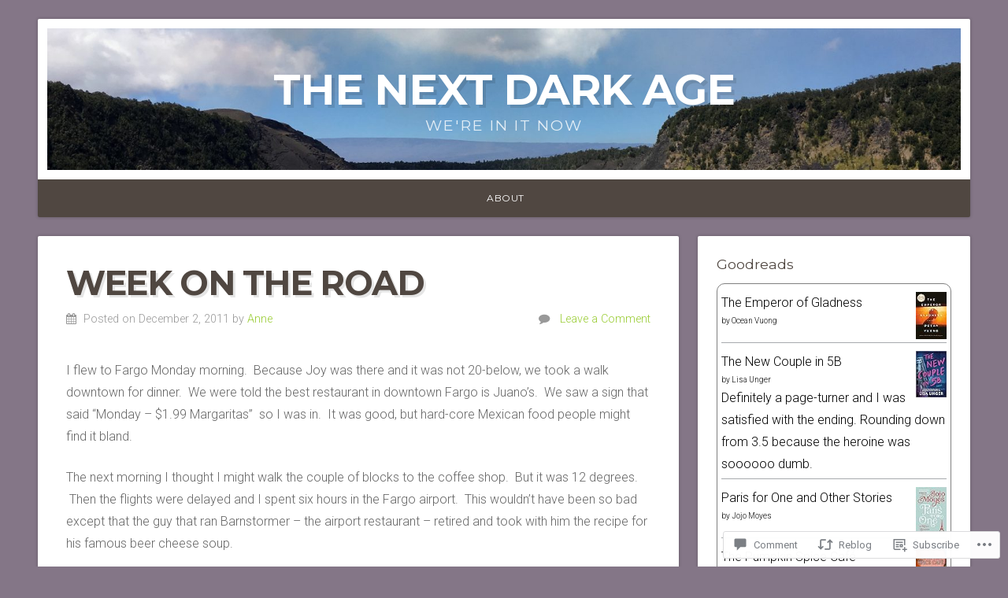

--- FILE ---
content_type: text/html; charset=UTF-8
request_url: https://nextdarkage.com/2011/12/02/week-on-the-road/
body_size: 24538
content:
<!DOCTYPE html>

<html class="no-js" lang="en">

<head>

<meta charset="UTF-8">

<meta name="viewport" content="width=device-width, initial-scale=1">

<link rel="profile" href="http://gmpg.org/xfn/11">
<link rel="pingback" href="https://nextdarkage.com/xmlrpc.php">

<title>Week on the Road &#8211; The Next Dark Age</title>
<meta name='robots' content='max-image-preview:large' />

<!-- Async WordPress.com Remote Login -->
<script id="wpcom_remote_login_js">
var wpcom_remote_login_extra_auth = '';
function wpcom_remote_login_remove_dom_node_id( element_id ) {
	var dom_node = document.getElementById( element_id );
	if ( dom_node ) { dom_node.parentNode.removeChild( dom_node ); }
}
function wpcom_remote_login_remove_dom_node_classes( class_name ) {
	var dom_nodes = document.querySelectorAll( '.' + class_name );
	for ( var i = 0; i < dom_nodes.length; i++ ) {
		dom_nodes[ i ].parentNode.removeChild( dom_nodes[ i ] );
	}
}
function wpcom_remote_login_final_cleanup() {
	wpcom_remote_login_remove_dom_node_classes( "wpcom_remote_login_msg" );
	wpcom_remote_login_remove_dom_node_id( "wpcom_remote_login_key" );
	wpcom_remote_login_remove_dom_node_id( "wpcom_remote_login_validate" );
	wpcom_remote_login_remove_dom_node_id( "wpcom_remote_login_js" );
	wpcom_remote_login_remove_dom_node_id( "wpcom_request_access_iframe" );
	wpcom_remote_login_remove_dom_node_id( "wpcom_request_access_styles" );
}

// Watch for messages back from the remote login
window.addEventListener( "message", function( e ) {
	if ( e.origin === "https://r-login.wordpress.com" ) {
		var data = {};
		try {
			data = JSON.parse( e.data );
		} catch( e ) {
			wpcom_remote_login_final_cleanup();
			return;
		}

		if ( data.msg === 'LOGIN' ) {
			// Clean up the login check iframe
			wpcom_remote_login_remove_dom_node_id( "wpcom_remote_login_key" );

			var id_regex = new RegExp( /^[0-9]+$/ );
			var token_regex = new RegExp( /^.*|.*|.*$/ );
			if (
				token_regex.test( data.token )
				&& id_regex.test( data.wpcomid )
			) {
				// We have everything we need to ask for a login
				var script = document.createElement( "script" );
				script.setAttribute( "id", "wpcom_remote_login_validate" );
				script.src = '/remote-login.php?wpcom_remote_login=validate'
					+ '&wpcomid=' + data.wpcomid
					+ '&token=' + encodeURIComponent( data.token )
					+ '&host=' + window.location.protocol
					+ '//' + window.location.hostname
					+ '&postid=3506'
					+ '&is_singular=1';
				document.body.appendChild( script );
			}

			return;
		}

		// Safari ITP, not logged in, so redirect
		if ( data.msg === 'LOGIN-REDIRECT' ) {
			window.location = 'https://wordpress.com/log-in?redirect_to=' + window.location.href;
			return;
		}

		// Safari ITP, storage access failed, remove the request
		if ( data.msg === 'LOGIN-REMOVE' ) {
			var css_zap = 'html { -webkit-transition: margin-top 1s; transition: margin-top 1s; } /* 9001 */ html { margin-top: 0 !important; } * html body { margin-top: 0 !important; } @media screen and ( max-width: 782px ) { html { margin-top: 0 !important; } * html body { margin-top: 0 !important; } }';
			var style_zap = document.createElement( 'style' );
			style_zap.type = 'text/css';
			style_zap.appendChild( document.createTextNode( css_zap ) );
			document.body.appendChild( style_zap );

			var e = document.getElementById( 'wpcom_request_access_iframe' );
			e.parentNode.removeChild( e );

			document.cookie = 'wordpress_com_login_access=denied; path=/; max-age=31536000';

			return;
		}

		// Safari ITP
		if ( data.msg === 'REQUEST_ACCESS' ) {
			console.log( 'request access: safari' );

			// Check ITP iframe enable/disable knob
			if ( wpcom_remote_login_extra_auth !== 'safari_itp_iframe' ) {
				return;
			}

			// If we are in a "private window" there is no ITP.
			var private_window = false;
			try {
				var opendb = window.openDatabase( null, null, null, null );
			} catch( e ) {
				private_window = true;
			}

			if ( private_window ) {
				console.log( 'private window' );
				return;
			}

			var iframe = document.createElement( 'iframe' );
			iframe.id = 'wpcom_request_access_iframe';
			iframe.setAttribute( 'scrolling', 'no' );
			iframe.setAttribute( 'sandbox', 'allow-storage-access-by-user-activation allow-scripts allow-same-origin allow-top-navigation-by-user-activation' );
			iframe.src = 'https://r-login.wordpress.com/remote-login.php?wpcom_remote_login=request_access&origin=' + encodeURIComponent( data.origin ) + '&wpcomid=' + encodeURIComponent( data.wpcomid );

			var css = 'html { -webkit-transition: margin-top 1s; transition: margin-top 1s; } /* 9001 */ html { margin-top: 46px !important; } * html body { margin-top: 46px !important; } @media screen and ( max-width: 660px ) { html { margin-top: 71px !important; } * html body { margin-top: 71px !important; } #wpcom_request_access_iframe { display: block; height: 71px !important; } } #wpcom_request_access_iframe { border: 0px; height: 46px; position: fixed; top: 0; left: 0; width: 100%; min-width: 100%; z-index: 99999; background: #23282d; } ';

			var style = document.createElement( 'style' );
			style.type = 'text/css';
			style.id = 'wpcom_request_access_styles';
			style.appendChild( document.createTextNode( css ) );
			document.body.appendChild( style );

			document.body.appendChild( iframe );
		}

		if ( data.msg === 'DONE' ) {
			wpcom_remote_login_final_cleanup();
		}
	}
}, false );

// Inject the remote login iframe after the page has had a chance to load
// more critical resources
window.addEventListener( "DOMContentLoaded", function( e ) {
	var iframe = document.createElement( "iframe" );
	iframe.style.display = "none";
	iframe.setAttribute( "scrolling", "no" );
	iframe.setAttribute( "id", "wpcom_remote_login_key" );
	iframe.src = "https://r-login.wordpress.com/remote-login.php"
		+ "?wpcom_remote_login=key"
		+ "&origin=aHR0cHM6Ly9uZXh0ZGFya2FnZS5jb20%3D"
		+ "&wpcomid=31396514"
		+ "&time=" + Math.floor( Date.now() / 1000 );
	document.body.appendChild( iframe );
}, false );
</script>
<link rel='dns-prefetch' href='//s0.wp.com' />
<link rel='dns-prefetch' href='//widgets.wp.com' />
<link rel='dns-prefetch' href='//fonts-api.wp.com' />
<link rel="alternate" type="application/rss+xml" title="The Next Dark Age &raquo; Feed" href="https://nextdarkage.com/feed/" />
<link rel="alternate" type="application/rss+xml" title="The Next Dark Age &raquo; Comments Feed" href="https://nextdarkage.com/comments/feed/" />
<link rel="alternate" type="application/rss+xml" title="The Next Dark Age &raquo; Week on the&nbsp;Road Comments Feed" href="https://nextdarkage.com/2011/12/02/week-on-the-road/feed/" />
	<script type="text/javascript">
		/* <![CDATA[ */
		function addLoadEvent(func) {
			var oldonload = window.onload;
			if (typeof window.onload != 'function') {
				window.onload = func;
			} else {
				window.onload = function () {
					oldonload();
					func();
				}
			}
		}
		/* ]]> */
	</script>
	<link crossorigin='anonymous' rel='stylesheet' id='all-css-0-1' href='/_static/??-eJxtzEkKgDAMQNELWYNjcSGeRdog1Q7BpHh9UQRBXD74fDhImRQFo0DIinxeXGRYUWg222PgHCEkmz0y7OhnQasosXxUGuYC/o/ebfh+b135FMZKd02th77t1hMpiDR+&cssminify=yes' type='text/css' media='all' />
<style id='wp-emoji-styles-inline-css'>

	img.wp-smiley, img.emoji {
		display: inline !important;
		border: none !important;
		box-shadow: none !important;
		height: 1em !important;
		width: 1em !important;
		margin: 0 0.07em !important;
		vertical-align: -0.1em !important;
		background: none !important;
		padding: 0 !important;
	}
/*# sourceURL=wp-emoji-styles-inline-css */
</style>
<link crossorigin='anonymous' rel='stylesheet' id='all-css-2-1' href='/wp-content/plugins/gutenberg-core/v22.2.0/build/styles/block-library/style.css?m=1764855221i&cssminify=yes' type='text/css' media='all' />
<style id='wp-block-library-inline-css'>
.has-text-align-justify {
	text-align:justify;
}
.has-text-align-justify{text-align:justify;}

/*# sourceURL=wp-block-library-inline-css */
</style><style id='global-styles-inline-css'>
:root{--wp--preset--aspect-ratio--square: 1;--wp--preset--aspect-ratio--4-3: 4/3;--wp--preset--aspect-ratio--3-4: 3/4;--wp--preset--aspect-ratio--3-2: 3/2;--wp--preset--aspect-ratio--2-3: 2/3;--wp--preset--aspect-ratio--16-9: 16/9;--wp--preset--aspect-ratio--9-16: 9/16;--wp--preset--color--black: #000000;--wp--preset--color--cyan-bluish-gray: #abb8c3;--wp--preset--color--white: #ffffff;--wp--preset--color--pale-pink: #f78da7;--wp--preset--color--vivid-red: #cf2e2e;--wp--preset--color--luminous-vivid-orange: #ff6900;--wp--preset--color--luminous-vivid-amber: #fcb900;--wp--preset--color--light-green-cyan: #7bdcb5;--wp--preset--color--vivid-green-cyan: #00d084;--wp--preset--color--pale-cyan-blue: #8ed1fc;--wp--preset--color--vivid-cyan-blue: #0693e3;--wp--preset--color--vivid-purple: #9b51e0;--wp--preset--gradient--vivid-cyan-blue-to-vivid-purple: linear-gradient(135deg,rgb(6,147,227) 0%,rgb(155,81,224) 100%);--wp--preset--gradient--light-green-cyan-to-vivid-green-cyan: linear-gradient(135deg,rgb(122,220,180) 0%,rgb(0,208,130) 100%);--wp--preset--gradient--luminous-vivid-amber-to-luminous-vivid-orange: linear-gradient(135deg,rgb(252,185,0) 0%,rgb(255,105,0) 100%);--wp--preset--gradient--luminous-vivid-orange-to-vivid-red: linear-gradient(135deg,rgb(255,105,0) 0%,rgb(207,46,46) 100%);--wp--preset--gradient--very-light-gray-to-cyan-bluish-gray: linear-gradient(135deg,rgb(238,238,238) 0%,rgb(169,184,195) 100%);--wp--preset--gradient--cool-to-warm-spectrum: linear-gradient(135deg,rgb(74,234,220) 0%,rgb(151,120,209) 20%,rgb(207,42,186) 40%,rgb(238,44,130) 60%,rgb(251,105,98) 80%,rgb(254,248,76) 100%);--wp--preset--gradient--blush-light-purple: linear-gradient(135deg,rgb(255,206,236) 0%,rgb(152,150,240) 100%);--wp--preset--gradient--blush-bordeaux: linear-gradient(135deg,rgb(254,205,165) 0%,rgb(254,45,45) 50%,rgb(107,0,62) 100%);--wp--preset--gradient--luminous-dusk: linear-gradient(135deg,rgb(255,203,112) 0%,rgb(199,81,192) 50%,rgb(65,88,208) 100%);--wp--preset--gradient--pale-ocean: linear-gradient(135deg,rgb(255,245,203) 0%,rgb(182,227,212) 50%,rgb(51,167,181) 100%);--wp--preset--gradient--electric-grass: linear-gradient(135deg,rgb(202,248,128) 0%,rgb(113,206,126) 100%);--wp--preset--gradient--midnight: linear-gradient(135deg,rgb(2,3,129) 0%,rgb(40,116,252) 100%);--wp--preset--font-size--small: 13px;--wp--preset--font-size--medium: 20px;--wp--preset--font-size--large: 36px;--wp--preset--font-size--x-large: 42px;--wp--preset--font-family--albert-sans: 'Albert Sans', sans-serif;--wp--preset--font-family--alegreya: Alegreya, serif;--wp--preset--font-family--arvo: Arvo, serif;--wp--preset--font-family--bodoni-moda: 'Bodoni Moda', serif;--wp--preset--font-family--bricolage-grotesque: 'Bricolage Grotesque', sans-serif;--wp--preset--font-family--cabin: Cabin, sans-serif;--wp--preset--font-family--chivo: Chivo, sans-serif;--wp--preset--font-family--commissioner: Commissioner, sans-serif;--wp--preset--font-family--cormorant: Cormorant, serif;--wp--preset--font-family--courier-prime: 'Courier Prime', monospace;--wp--preset--font-family--crimson-pro: 'Crimson Pro', serif;--wp--preset--font-family--dm-mono: 'DM Mono', monospace;--wp--preset--font-family--dm-sans: 'DM Sans', sans-serif;--wp--preset--font-family--dm-serif-display: 'DM Serif Display', serif;--wp--preset--font-family--domine: Domine, serif;--wp--preset--font-family--eb-garamond: 'EB Garamond', serif;--wp--preset--font-family--epilogue: Epilogue, sans-serif;--wp--preset--font-family--fahkwang: Fahkwang, sans-serif;--wp--preset--font-family--figtree: Figtree, sans-serif;--wp--preset--font-family--fira-sans: 'Fira Sans', sans-serif;--wp--preset--font-family--fjalla-one: 'Fjalla One', sans-serif;--wp--preset--font-family--fraunces: Fraunces, serif;--wp--preset--font-family--gabarito: Gabarito, system-ui;--wp--preset--font-family--ibm-plex-mono: 'IBM Plex Mono', monospace;--wp--preset--font-family--ibm-plex-sans: 'IBM Plex Sans', sans-serif;--wp--preset--font-family--ibarra-real-nova: 'Ibarra Real Nova', serif;--wp--preset--font-family--instrument-serif: 'Instrument Serif', serif;--wp--preset--font-family--inter: Inter, sans-serif;--wp--preset--font-family--josefin-sans: 'Josefin Sans', sans-serif;--wp--preset--font-family--jost: Jost, sans-serif;--wp--preset--font-family--libre-baskerville: 'Libre Baskerville', serif;--wp--preset--font-family--libre-franklin: 'Libre Franklin', sans-serif;--wp--preset--font-family--literata: Literata, serif;--wp--preset--font-family--lora: Lora, serif;--wp--preset--font-family--merriweather: Merriweather, serif;--wp--preset--font-family--montserrat: Montserrat, sans-serif;--wp--preset--font-family--newsreader: Newsreader, serif;--wp--preset--font-family--noto-sans-mono: 'Noto Sans Mono', sans-serif;--wp--preset--font-family--nunito: Nunito, sans-serif;--wp--preset--font-family--open-sans: 'Open Sans', sans-serif;--wp--preset--font-family--overpass: Overpass, sans-serif;--wp--preset--font-family--pt-serif: 'PT Serif', serif;--wp--preset--font-family--petrona: Petrona, serif;--wp--preset--font-family--piazzolla: Piazzolla, serif;--wp--preset--font-family--playfair-display: 'Playfair Display', serif;--wp--preset--font-family--plus-jakarta-sans: 'Plus Jakarta Sans', sans-serif;--wp--preset--font-family--poppins: Poppins, sans-serif;--wp--preset--font-family--raleway: Raleway, sans-serif;--wp--preset--font-family--roboto: Roboto, sans-serif;--wp--preset--font-family--roboto-slab: 'Roboto Slab', serif;--wp--preset--font-family--rubik: Rubik, sans-serif;--wp--preset--font-family--rufina: Rufina, serif;--wp--preset--font-family--sora: Sora, sans-serif;--wp--preset--font-family--source-sans-3: 'Source Sans 3', sans-serif;--wp--preset--font-family--source-serif-4: 'Source Serif 4', serif;--wp--preset--font-family--space-mono: 'Space Mono', monospace;--wp--preset--font-family--syne: Syne, sans-serif;--wp--preset--font-family--texturina: Texturina, serif;--wp--preset--font-family--urbanist: Urbanist, sans-serif;--wp--preset--font-family--work-sans: 'Work Sans', sans-serif;--wp--preset--spacing--20: 0.44rem;--wp--preset--spacing--30: 0.67rem;--wp--preset--spacing--40: 1rem;--wp--preset--spacing--50: 1.5rem;--wp--preset--spacing--60: 2.25rem;--wp--preset--spacing--70: 3.38rem;--wp--preset--spacing--80: 5.06rem;--wp--preset--shadow--natural: 6px 6px 9px rgba(0, 0, 0, 0.2);--wp--preset--shadow--deep: 12px 12px 50px rgba(0, 0, 0, 0.4);--wp--preset--shadow--sharp: 6px 6px 0px rgba(0, 0, 0, 0.2);--wp--preset--shadow--outlined: 6px 6px 0px -3px rgb(255, 255, 255), 6px 6px rgb(0, 0, 0);--wp--preset--shadow--crisp: 6px 6px 0px rgb(0, 0, 0);}:where(.is-layout-flex){gap: 0.5em;}:where(.is-layout-grid){gap: 0.5em;}body .is-layout-flex{display: flex;}.is-layout-flex{flex-wrap: wrap;align-items: center;}.is-layout-flex > :is(*, div){margin: 0;}body .is-layout-grid{display: grid;}.is-layout-grid > :is(*, div){margin: 0;}:where(.wp-block-columns.is-layout-flex){gap: 2em;}:where(.wp-block-columns.is-layout-grid){gap: 2em;}:where(.wp-block-post-template.is-layout-flex){gap: 1.25em;}:where(.wp-block-post-template.is-layout-grid){gap: 1.25em;}.has-black-color{color: var(--wp--preset--color--black) !important;}.has-cyan-bluish-gray-color{color: var(--wp--preset--color--cyan-bluish-gray) !important;}.has-white-color{color: var(--wp--preset--color--white) !important;}.has-pale-pink-color{color: var(--wp--preset--color--pale-pink) !important;}.has-vivid-red-color{color: var(--wp--preset--color--vivid-red) !important;}.has-luminous-vivid-orange-color{color: var(--wp--preset--color--luminous-vivid-orange) !important;}.has-luminous-vivid-amber-color{color: var(--wp--preset--color--luminous-vivid-amber) !important;}.has-light-green-cyan-color{color: var(--wp--preset--color--light-green-cyan) !important;}.has-vivid-green-cyan-color{color: var(--wp--preset--color--vivid-green-cyan) !important;}.has-pale-cyan-blue-color{color: var(--wp--preset--color--pale-cyan-blue) !important;}.has-vivid-cyan-blue-color{color: var(--wp--preset--color--vivid-cyan-blue) !important;}.has-vivid-purple-color{color: var(--wp--preset--color--vivid-purple) !important;}.has-black-background-color{background-color: var(--wp--preset--color--black) !important;}.has-cyan-bluish-gray-background-color{background-color: var(--wp--preset--color--cyan-bluish-gray) !important;}.has-white-background-color{background-color: var(--wp--preset--color--white) !important;}.has-pale-pink-background-color{background-color: var(--wp--preset--color--pale-pink) !important;}.has-vivid-red-background-color{background-color: var(--wp--preset--color--vivid-red) !important;}.has-luminous-vivid-orange-background-color{background-color: var(--wp--preset--color--luminous-vivid-orange) !important;}.has-luminous-vivid-amber-background-color{background-color: var(--wp--preset--color--luminous-vivid-amber) !important;}.has-light-green-cyan-background-color{background-color: var(--wp--preset--color--light-green-cyan) !important;}.has-vivid-green-cyan-background-color{background-color: var(--wp--preset--color--vivid-green-cyan) !important;}.has-pale-cyan-blue-background-color{background-color: var(--wp--preset--color--pale-cyan-blue) !important;}.has-vivid-cyan-blue-background-color{background-color: var(--wp--preset--color--vivid-cyan-blue) !important;}.has-vivid-purple-background-color{background-color: var(--wp--preset--color--vivid-purple) !important;}.has-black-border-color{border-color: var(--wp--preset--color--black) !important;}.has-cyan-bluish-gray-border-color{border-color: var(--wp--preset--color--cyan-bluish-gray) !important;}.has-white-border-color{border-color: var(--wp--preset--color--white) !important;}.has-pale-pink-border-color{border-color: var(--wp--preset--color--pale-pink) !important;}.has-vivid-red-border-color{border-color: var(--wp--preset--color--vivid-red) !important;}.has-luminous-vivid-orange-border-color{border-color: var(--wp--preset--color--luminous-vivid-orange) !important;}.has-luminous-vivid-amber-border-color{border-color: var(--wp--preset--color--luminous-vivid-amber) !important;}.has-light-green-cyan-border-color{border-color: var(--wp--preset--color--light-green-cyan) !important;}.has-vivid-green-cyan-border-color{border-color: var(--wp--preset--color--vivid-green-cyan) !important;}.has-pale-cyan-blue-border-color{border-color: var(--wp--preset--color--pale-cyan-blue) !important;}.has-vivid-cyan-blue-border-color{border-color: var(--wp--preset--color--vivid-cyan-blue) !important;}.has-vivid-purple-border-color{border-color: var(--wp--preset--color--vivid-purple) !important;}.has-vivid-cyan-blue-to-vivid-purple-gradient-background{background: var(--wp--preset--gradient--vivid-cyan-blue-to-vivid-purple) !important;}.has-light-green-cyan-to-vivid-green-cyan-gradient-background{background: var(--wp--preset--gradient--light-green-cyan-to-vivid-green-cyan) !important;}.has-luminous-vivid-amber-to-luminous-vivid-orange-gradient-background{background: var(--wp--preset--gradient--luminous-vivid-amber-to-luminous-vivid-orange) !important;}.has-luminous-vivid-orange-to-vivid-red-gradient-background{background: var(--wp--preset--gradient--luminous-vivid-orange-to-vivid-red) !important;}.has-very-light-gray-to-cyan-bluish-gray-gradient-background{background: var(--wp--preset--gradient--very-light-gray-to-cyan-bluish-gray) !important;}.has-cool-to-warm-spectrum-gradient-background{background: var(--wp--preset--gradient--cool-to-warm-spectrum) !important;}.has-blush-light-purple-gradient-background{background: var(--wp--preset--gradient--blush-light-purple) !important;}.has-blush-bordeaux-gradient-background{background: var(--wp--preset--gradient--blush-bordeaux) !important;}.has-luminous-dusk-gradient-background{background: var(--wp--preset--gradient--luminous-dusk) !important;}.has-pale-ocean-gradient-background{background: var(--wp--preset--gradient--pale-ocean) !important;}.has-electric-grass-gradient-background{background: var(--wp--preset--gradient--electric-grass) !important;}.has-midnight-gradient-background{background: var(--wp--preset--gradient--midnight) !important;}.has-small-font-size{font-size: var(--wp--preset--font-size--small) !important;}.has-medium-font-size{font-size: var(--wp--preset--font-size--medium) !important;}.has-large-font-size{font-size: var(--wp--preset--font-size--large) !important;}.has-x-large-font-size{font-size: var(--wp--preset--font-size--x-large) !important;}.has-albert-sans-font-family{font-family: var(--wp--preset--font-family--albert-sans) !important;}.has-alegreya-font-family{font-family: var(--wp--preset--font-family--alegreya) !important;}.has-arvo-font-family{font-family: var(--wp--preset--font-family--arvo) !important;}.has-bodoni-moda-font-family{font-family: var(--wp--preset--font-family--bodoni-moda) !important;}.has-bricolage-grotesque-font-family{font-family: var(--wp--preset--font-family--bricolage-grotesque) !important;}.has-cabin-font-family{font-family: var(--wp--preset--font-family--cabin) !important;}.has-chivo-font-family{font-family: var(--wp--preset--font-family--chivo) !important;}.has-commissioner-font-family{font-family: var(--wp--preset--font-family--commissioner) !important;}.has-cormorant-font-family{font-family: var(--wp--preset--font-family--cormorant) !important;}.has-courier-prime-font-family{font-family: var(--wp--preset--font-family--courier-prime) !important;}.has-crimson-pro-font-family{font-family: var(--wp--preset--font-family--crimson-pro) !important;}.has-dm-mono-font-family{font-family: var(--wp--preset--font-family--dm-mono) !important;}.has-dm-sans-font-family{font-family: var(--wp--preset--font-family--dm-sans) !important;}.has-dm-serif-display-font-family{font-family: var(--wp--preset--font-family--dm-serif-display) !important;}.has-domine-font-family{font-family: var(--wp--preset--font-family--domine) !important;}.has-eb-garamond-font-family{font-family: var(--wp--preset--font-family--eb-garamond) !important;}.has-epilogue-font-family{font-family: var(--wp--preset--font-family--epilogue) !important;}.has-fahkwang-font-family{font-family: var(--wp--preset--font-family--fahkwang) !important;}.has-figtree-font-family{font-family: var(--wp--preset--font-family--figtree) !important;}.has-fira-sans-font-family{font-family: var(--wp--preset--font-family--fira-sans) !important;}.has-fjalla-one-font-family{font-family: var(--wp--preset--font-family--fjalla-one) !important;}.has-fraunces-font-family{font-family: var(--wp--preset--font-family--fraunces) !important;}.has-gabarito-font-family{font-family: var(--wp--preset--font-family--gabarito) !important;}.has-ibm-plex-mono-font-family{font-family: var(--wp--preset--font-family--ibm-plex-mono) !important;}.has-ibm-plex-sans-font-family{font-family: var(--wp--preset--font-family--ibm-plex-sans) !important;}.has-ibarra-real-nova-font-family{font-family: var(--wp--preset--font-family--ibarra-real-nova) !important;}.has-instrument-serif-font-family{font-family: var(--wp--preset--font-family--instrument-serif) !important;}.has-inter-font-family{font-family: var(--wp--preset--font-family--inter) !important;}.has-josefin-sans-font-family{font-family: var(--wp--preset--font-family--josefin-sans) !important;}.has-jost-font-family{font-family: var(--wp--preset--font-family--jost) !important;}.has-libre-baskerville-font-family{font-family: var(--wp--preset--font-family--libre-baskerville) !important;}.has-libre-franklin-font-family{font-family: var(--wp--preset--font-family--libre-franklin) !important;}.has-literata-font-family{font-family: var(--wp--preset--font-family--literata) !important;}.has-lora-font-family{font-family: var(--wp--preset--font-family--lora) !important;}.has-merriweather-font-family{font-family: var(--wp--preset--font-family--merriweather) !important;}.has-montserrat-font-family{font-family: var(--wp--preset--font-family--montserrat) !important;}.has-newsreader-font-family{font-family: var(--wp--preset--font-family--newsreader) !important;}.has-noto-sans-mono-font-family{font-family: var(--wp--preset--font-family--noto-sans-mono) !important;}.has-nunito-font-family{font-family: var(--wp--preset--font-family--nunito) !important;}.has-open-sans-font-family{font-family: var(--wp--preset--font-family--open-sans) !important;}.has-overpass-font-family{font-family: var(--wp--preset--font-family--overpass) !important;}.has-pt-serif-font-family{font-family: var(--wp--preset--font-family--pt-serif) !important;}.has-petrona-font-family{font-family: var(--wp--preset--font-family--petrona) !important;}.has-piazzolla-font-family{font-family: var(--wp--preset--font-family--piazzolla) !important;}.has-playfair-display-font-family{font-family: var(--wp--preset--font-family--playfair-display) !important;}.has-plus-jakarta-sans-font-family{font-family: var(--wp--preset--font-family--plus-jakarta-sans) !important;}.has-poppins-font-family{font-family: var(--wp--preset--font-family--poppins) !important;}.has-raleway-font-family{font-family: var(--wp--preset--font-family--raleway) !important;}.has-roboto-font-family{font-family: var(--wp--preset--font-family--roboto) !important;}.has-roboto-slab-font-family{font-family: var(--wp--preset--font-family--roboto-slab) !important;}.has-rubik-font-family{font-family: var(--wp--preset--font-family--rubik) !important;}.has-rufina-font-family{font-family: var(--wp--preset--font-family--rufina) !important;}.has-sora-font-family{font-family: var(--wp--preset--font-family--sora) !important;}.has-source-sans-3-font-family{font-family: var(--wp--preset--font-family--source-sans-3) !important;}.has-source-serif-4-font-family{font-family: var(--wp--preset--font-family--source-serif-4) !important;}.has-space-mono-font-family{font-family: var(--wp--preset--font-family--space-mono) !important;}.has-syne-font-family{font-family: var(--wp--preset--font-family--syne) !important;}.has-texturina-font-family{font-family: var(--wp--preset--font-family--texturina) !important;}.has-urbanist-font-family{font-family: var(--wp--preset--font-family--urbanist) !important;}.has-work-sans-font-family{font-family: var(--wp--preset--font-family--work-sans) !important;}
/*# sourceURL=global-styles-inline-css */
</style>

<style id='classic-theme-styles-inline-css'>
/*! This file is auto-generated */
.wp-block-button__link{color:#fff;background-color:#32373c;border-radius:9999px;box-shadow:none;text-decoration:none;padding:calc(.667em + 2px) calc(1.333em + 2px);font-size:1.125em}.wp-block-file__button{background:#32373c;color:#fff;text-decoration:none}
/*# sourceURL=/wp-includes/css/classic-themes.min.css */
</style>
<link crossorigin='anonymous' rel='stylesheet' id='all-css-4-1' href='/_static/??-eJx9j8sOwkAIRX/IkTZGGxfGTzHzIHVq55GBaf18aZpu1HRD4MLhAsxZ2RQZI0OoKo+195HApoKih6wZZCKg8xpHDDJ2tEQH+I/N3vXIgtOWK8b3PpLFRhmTCxIpicHXoPgpXrTHDchZ25cSaV2xNoBq3HqPCaNLBXTlFDSztz8UULFgqh8dTFiMOIu4fEnf9XLLPdza7tI07fl66oYPKzZ26Q==&cssminify=yes' type='text/css' media='all' />
<link rel='stylesheet' id='verbum-gutenberg-css-css' href='https://widgets.wp.com/verbum-block-editor/block-editor.css?ver=1738686361' media='all' />
<link crossorigin='anonymous' rel='stylesheet' id='all-css-6-1' href='/_static/??-eJyVy1EKgCAMANALZVOi+orOYrHIcCptIt0+qQNE/+9BSWqNQTAIyI6EDOlEcpkgWMmn9cByeWxX5ga+cWVvUBQX9+9tlShbkCM9b6bJDJ3u9WhMf9y7xj88&cssminify=yes' type='text/css' media='all' />
<link rel='stylesheet' id='natural-fonts-css' href='https://fonts-api.wp.com/css?family=Montserrat%3A400%2C700%7CRoboto%3A400%2C300italic%2C300%2C500%2C400italic%2C500italic%2C700%2C700italic%7CMerriweather%3A400%2C700%2C300%2C900%7CRoboto+Slab%3A400%2C700%2C300%2C100&#038;subset=latin%2Clatin-ext' media='all' />
<style id='jetpack_facebook_likebox-inline-css'>
.widget_facebook_likebox {
	overflow: hidden;
}

/*# sourceURL=/wp-content/mu-plugins/jetpack-plugin/sun/modules/widgets/facebook-likebox/style.css */
</style>
<link crossorigin='anonymous' rel='stylesheet' id='all-css-10-1' href='/_static/??-eJzTLy/QTc7PK0nNK9HPLdUtyClNz8wr1i9KTcrJTwcy0/WTi5G5ekCujj52Temp+bo5+cmJJZn5eSgc3bScxMwikFb7XFtDE1NLExMLc0OTLACohS2q&cssminify=yes' type='text/css' media='all' />
<link crossorigin='anonymous' rel='stylesheet' id='print-css-11-1' href='/wp-content/mu-plugins/global-print/global-print.css?m=1465851035i&cssminify=yes' type='text/css' media='print' />
<style id='jetpack-global-styles-frontend-style-inline-css'>
:root { --font-headings: unset; --font-base: unset; --font-headings-default: -apple-system,BlinkMacSystemFont,"Segoe UI",Roboto,Oxygen-Sans,Ubuntu,Cantarell,"Helvetica Neue",sans-serif; --font-base-default: -apple-system,BlinkMacSystemFont,"Segoe UI",Roboto,Oxygen-Sans,Ubuntu,Cantarell,"Helvetica Neue",sans-serif;}
/*# sourceURL=jetpack-global-styles-frontend-style-inline-css */
</style>
<link crossorigin='anonymous' rel='stylesheet' id='all-css-14-1' href='/_static/??-eJyNjcsKAjEMRX/IGtQZBxfip0hMS9sxTYppGfx7H7gRN+7ugcs5sFRHKi1Ig9Jd5R6zGMyhVaTrh8G6QFHfORhYwlvw6P39PbPENZmt4G/ROQuBKWVkxxrVvuBH1lIoz2waILJekF+HUzlupnG3nQ77YZwfuRJIaQ==&cssminify=yes' type='text/css' media='all' />
<script type="text/javascript" id="jetpack_related-posts-js-extra">
/* <![CDATA[ */
var related_posts_js_options = {"post_heading":"h4"};
//# sourceURL=jetpack_related-posts-js-extra
/* ]]> */
</script>
<script type="text/javascript" id="wpcom-actionbar-placeholder-js-extra">
/* <![CDATA[ */
var actionbardata = {"siteID":"31396514","postID":"3506","siteURL":"https://nextdarkage.com","xhrURL":"https://nextdarkage.com/wp-admin/admin-ajax.php","nonce":"bdae942ed4","isLoggedIn":"","statusMessage":"","subsEmailDefault":"instantly","proxyScriptUrl":"https://s0.wp.com/wp-content/js/wpcom-proxy-request.js?m=1513050504i&amp;ver=20211021","shortlink":"https://wp.me/p27JFo-Uy","i18n":{"followedText":"New posts from this site will now appear in your \u003Ca href=\"https://wordpress.com/reader\"\u003EReader\u003C/a\u003E","foldBar":"Collapse this bar","unfoldBar":"Expand this bar","shortLinkCopied":"Shortlink copied to clipboard."}};
//# sourceURL=wpcom-actionbar-placeholder-js-extra
/* ]]> */
</script>
<script type="text/javascript" id="jetpack-mu-wpcom-settings-js-before">
/* <![CDATA[ */
var JETPACK_MU_WPCOM_SETTINGS = {"assetsUrl":"https://s0.wp.com/wp-content/mu-plugins/jetpack-mu-wpcom-plugin/sun/jetpack_vendor/automattic/jetpack-mu-wpcom/src/build/"};
//# sourceURL=jetpack-mu-wpcom-settings-js-before
/* ]]> */
</script>
<script crossorigin='anonymous' type='text/javascript'  src='/_static/??-eJyVj0tOw0AQRC/EuPHCijcRa06BjN2Oe5gf/QH79plEjhQkkMKqVap6VWr4Lm7MSTEpRHMl2ImSgEctw/ixaxBL8EZphHejMAFjGBQnV7Ko/FRNpNR4eYK7Xl8zQV3hvG43r5YFm1Aupv805G0/9wV/hlykE9fR39Z0wViRwhjJIqRBjYdwqVjyF/LrNfU4JFaQZ5LlcWR/hCRrLvhvbg64SqAJuaIv8dgeuu65bQ997892G6Ik'></script>
<script type="text/javascript" id="rlt-proxy-js-after">
/* <![CDATA[ */
	rltInitialize( {"token":null,"iframeOrigins":["https:\/\/widgets.wp.com"]} );
//# sourceURL=rlt-proxy-js-after
/* ]]> */
</script>
<link rel="EditURI" type="application/rsd+xml" title="RSD" href="https://nextdarkage.wordpress.com/xmlrpc.php?rsd" />
<meta name="generator" content="WordPress.com" />
<link rel="canonical" href="https://nextdarkage.com/2011/12/02/week-on-the-road/" />
<link rel='shortlink' href='https://wp.me/p27JFo-Uy' />
<link rel="alternate" type="application/json+oembed" href="https://public-api.wordpress.com/oembed/?format=json&amp;url=https%3A%2F%2Fnextdarkage.com%2F2011%2F12%2F02%2Fweek-on-the-road%2F&amp;for=wpcom-auto-discovery" /><link rel="alternate" type="application/xml+oembed" href="https://public-api.wordpress.com/oembed/?format=xml&amp;url=https%3A%2F%2Fnextdarkage.com%2F2011%2F12%2F02%2Fweek-on-the-road%2F&amp;for=wpcom-auto-discovery" />
<!-- Jetpack Open Graph Tags -->
<meta property="og:type" content="article" />
<meta property="og:title" content="Week on the Road" />
<meta property="og:url" content="https://nextdarkage.com/2011/12/02/week-on-the-road/" />
<meta property="og:description" content="I flew to Fargo Monday morning. &nbsp;Because Joy was there and it was not 20-below, we took a walk downtown for dinner. &nbsp;We were told the best restaurant in downtown Fargo is Juano&#8217;s. &amp;…" />
<meta property="article:published_time" content="2011-12-02T23:57:00+00:00" />
<meta property="article:modified_time" content="2012-01-14T22:29:59+00:00" />
<meta property="og:site_name" content="The Next Dark Age" />
<meta property="og:image" content="https://nextdarkage.com/wp-content/uploads/2011/12/vaicerink.jpg" />
<meta property="og:image:secure_url" content="https://nextdarkage.com/wp-content/uploads/2011/12/vaicerink.jpg" />
<meta property="og:image:width" content="400" />
<meta property="og:image:height" content="347" />
<meta property="og:image:alt" content="" />
<meta property="og:locale" content="en_US" />
<meta property="article:publisher" content="https://www.facebook.com/WordPresscom" />
<meta name="twitter:text:title" content="Week on the&nbsp;Road" />
<meta name="twitter:image" content="https://nextdarkage.com/wp-content/uploads/2011/12/vaicerink.jpg?w=640" />
<meta name="twitter:card" content="summary_large_image" />

<!-- End Jetpack Open Graph Tags -->
<link rel="shortcut icon" type="image/x-icon" href="https://s0.wp.com/i/favicon.ico?m=1713425267i" sizes="16x16 24x24 32x32 48x48" />
<link rel="icon" type="image/x-icon" href="https://s0.wp.com/i/favicon.ico?m=1713425267i" sizes="16x16 24x24 32x32 48x48" />
<link rel="apple-touch-icon" href="https://s0.wp.com/i/webclip.png?m=1713868326i" />
<link rel='openid.server' href='https://nextdarkage.com/?openidserver=1' />
<link rel='openid.delegate' href='https://nextdarkage.com/' />
<link rel="search" type="application/opensearchdescription+xml" href="https://nextdarkage.com/osd.xml" title="The Next Dark Age" />
<link rel="search" type="application/opensearchdescription+xml" href="https://s1.wp.com/opensearch.xml" title="WordPress.com" />
<meta name="theme-color" content="#847687" />
<meta name="description" content="I flew to Fargo Monday morning. &nbsp;Because Joy was there and it was not 20-below, we took a walk downtown for dinner. &nbsp;We were told the best restaurant in downtown Fargo is Juano&#039;s. &nbsp;We saw a sign that said &quot;Monday - $1.99 Margaritas&quot; &nbsp;so I was in. &nbsp;It was good, but hard-core Mexican food people&hellip;" />
<style type="text/css" id="custom-background-css">
body.custom-background { background-color: #847687; }
</style>
	<style type="text/css" id="custom-colors-css">	.menu a {
		border-right: 1px solid rgba(0, 0, 0, 0.25);
		text-shadow: none;
	}
	.menu li li a {
		border-top: 1px solid rgba(0, 0, 0, 0.25);
	}
	.menu a:focus, .menu a:hover, .menu a:active {
		background: rgba(0, 0, 0, 0.25);
	}
	.menu li.sfHover:hover {
		background: rgba(0, 0, 0, 0.25);
	}
}
#navigation .menu li.sfHover:hover a,
			#navigation .menu li.sfHover:hover a:hover { color: #ffffff;}
.menu li li a,
			.menu li li a:link { color: #FFFFFF;}
#navigation .menu li.sfHover .sub-menu li a { color: #FFFFFF;}
#navigation .menu li .current_page_item a,
			#navigation .menu li .current_page_item a:hover,
			#navigation .menu li .current-menu-item a,
			#navigation .menu li .current-menu-item a:hover,
			#navigation .menu li .current-cat a,
			#navigation .menu li .current-cat a:hover { color: #ffffff;}
#navigation .menu li.current-menu-ancestor a,
			#navigation .menu li.current_page_ancestor a,
			#navigation .menu .current_page_item ul li a:hover,
			#navigation .menu .current-menu-item ul li a:hover,
			#navigation .menu .current-menu-ancestor ul li a:hover,
			#navigation .menu .current_page_ancestor ul li a:hover,
			#navigation .menu .current-menu-ancestor ul .current_page_item a,
			#navigation .menu .current_page_ancestor ul .current-menu-item a,
			#navigation .menu .current-cat ul li a:hover { color: #FFFFFF;}
a.button { color: #FFFFFF;}
a.button:hover, .reply a:hover, #searchsubmit:hover, #prevLink a:hover, #nextLink a:hover, .more-link:hover, #submit:hover, #comments #respond input#submit:hover, .container .gform_wrapper input.button:hover { color: #FFFFFF;}
.sf-arrows .sf-with-ul:after { border-top-color: #FFFFFF;}
#navigation .menu a { color: #FFFFFF;}
a.button, .reply a, #searchsubmit, #prevLink a, #nextLink a, .more-link, #submit, #comments #respond input#submit, .container .gform_wrapper input.button { border-color: #000000;}
a.button, .reply a, #searchsubmit, #prevLink a, #nextLink a, .more-link, #submit, #comments #respond input#submit, .container .gform_wrapper input.button { border-color: rgba( 0, 0, 0, 0.25 );}
body { background-color: #847687;}
#comments #respond input#submit:hover,
			#navigation,
			#nextLink a:hover,
			#prevLink a:hover,
			#searchsubmit:hover,
			#submit:hover,
			.container .gform_wrapper input.button:hover,
			.menu ul.children,
			.menu ul.sub-menu,
			.more-link:hover,
			.reply a:hover,
			a.button:hover { background-color: #504741;}
a.button,
			.reply a,
			#searchsubmit,
			#prevLink a,
			#nextLink a,
			.more-link,
			#submit,
			#comments #respond input#submit,
			.container .gform_wrapper input.button { background-color: #403934;}
h1, h2, h3, h4, h5, h6 { color: #504741;}
h1 a, h2 a, h3 a, h4 a, h5 a, h6 a, h1 a:link, h2 a:link, h3 a:link, h4 a:link, h5 a:link, h6 a:link, h1 a:visited, h2 a:visited, h3 a:visited, h4 a:visited, h5 a:visited, h6 a:visited { color: #504741;}
#header .site-description { color: #000000;}
.natural-header-inactive #header .site-title a { color: #000000;}
a, .widget ul.menu li a { color: #577717;}
a:focus, a:hover, a:active { color: #89B72D;}
h1 a:hover, h2 a:hover, h3 a:hover, h4 a:hover, h5 a:hover, h6 a:hover, h1 a:focus, h2 a:focus, h3 a:focus, h4 a:focus, h5 a:focus, h6 a:focus, h1 a:active, h2 a:active, h3 a:active, h4 a:active, h5 a:active, h6 a:active { color: #89B72D;}
.flex-control-nav li a.flex-active,
			.flex-control-nav li.flex-active a { border-top-color: #99cc33;}
</style>

<link crossorigin='anonymous' rel='stylesheet' id='all-css-0-3' href='/wp-content/mu-plugins/jetpack-plugin/sun/modules/widgets/goodreads/css/goodreads.css?m=1753279645i&cssminify=yes' type='text/css' media='all' />
</head>

<body class="wp-singular post-template-default single single-post postid-3506 single-format-standard custom-background wp-theme-premiumnatural customizer-styles-applied natural-header-active natural-singular natural-sidebar-active natural-shop-sidebar-inactive natural-relative-text natural-logo-center natural-header-text jetpack-reblog-enabled custom-colors">

<!-- BEGIN #wrap -->
<div id="wrap">

	<!-- BEGIN .container -->
	<div class="container clearfix">

		<!-- BEGIN #header -->
		<div id="header" class="radius-full">

			<!-- BEGIN .row -->
			<div class="row">

				
					<div id="custom-header" class="radius-top">

						<div class="header-img background-cover"
													 style="background-image: url(https://nextdarkage.com/wp-content/uploads/2016/03/cropped-img_3328-1.jpg);">

							
<div id="masthead">

	
	
		<div id="site-info">

			
			<h4 class="site-title">
				<a href="https://nextdarkage.com/" rel="home">The Next Dark Age</a>
			</h4>

			<p class="site-description">
				We&#039;re in it Now			</p>

		
		</div>

	
</div>

						</div>

					</div>

				
			<!-- END .row -->
			</div>

			<!-- BEGIN .row -->
			<div class="row">

				<!-- BEGIN #navigation -->
				<nav id="navigation" class="navigation-main
									radius-bottom
					" role="navigation">

					<p class="menu-toggle"><span>Menu</span></p>

											<div class="default-menu"><ul class="menu">
						<li class="page_item page-item-2"><a href="https://nextdarkage.com/about/">About</a></li>
																	</ul></div>
					
					
				<!-- END #navigation -->
				</nav>

			<!-- END .row -->
			</div>

		<!-- END #header -->
		</div>

<!-- BEGIN .post class -->
<div class="post-3506 post type-post status-publish format-standard hentry category-things-i-forgot category-travel category-washington" id="post-3506">

	<!-- BEGIN .row -->
	<div class="row">

		
			<!-- BEGIN .eleven columns -->
			<div class="eleven columns">

				<!-- BEGIN .postarea -->
				<div class="postarea clearfix">

					

<h1 class="headline">Week on the&nbsp;Road</h1>

	<div class="post-author">

		<p class="align-left">

			
			<span class="organic-meta-post-date"><i class="fa fa-calendar"></i>Posted on December 2, 2011 </span>
			<span class="organic-meta-post-author">by <a href="https://nextdarkage.com/author/ab3419/" title="Posts by Anne" rel="author">Anne</a></span>

		</p>

		<p class="align-right">
			<i class="fa fa-comment"></i>
			<a href="https://nextdarkage.com/2011/12/02/week-on-the-road/#comments">
				Leave a Comment			</a>
		</p>

	</div>

	
<p>I flew to Fargo Monday morning. &nbsp;Because Joy was there and it was not 20-below, we took a walk downtown for dinner. &nbsp;We were told the best restaurant in downtown Fargo is Juano&#8217;s. &nbsp;We saw a sign that said &#8220;Monday &#8211; $1.99 Margaritas&#8221; &nbsp;so I was in. &nbsp;It was good, but hard-core Mexican food people might find it bland.</p>
<p>The next morning I thought I might walk the couple of blocks to the coffee shop. &nbsp;But it was 12 degrees. &nbsp;Then the flights were delayed and I spent six hours in the Fargo airport. &nbsp;This wouldn&#8217;t have been so bad except that the guy that ran Barnstormer &#8211; the airport restaurant &#8211; retired and took with him the recipe for his famous beer cheese soup.</p>
<p>That should be illegal.</p>
<p>Wednesday, I flew to Washington, still feeling the motion sickness from the day before. &nbsp;I met Holly for dinner Thursday and found this at Pentagon Row:</p>
<div class="separator" style="clear:both;text-align:center;"><a href="https://nextdarkage.com/wp-content/uploads/2011/12/vaicerink.jpg" style="margin-left:1em;margin-right:1em;"><img border="0" height="347" src="https://nextdarkage.com/wp-content/uploads/2011/12/vaicerink.jpg?w=400&#038;h=347" width="400" /></a></div>
<p>Dear Chicago: &nbsp;It seems that 52 degrees is not &#8220;too warm&#8221; to open an outdoor rink.</p>
<p>I managed to forget my phone at the hotel, which I discovered while waiting for the Metro to go to the airport three hours after checking out. &nbsp;Because I am the luckiest freaking person alive, housekeeping hadn&#8217;t gotten to the room yet and I was able to retrieve it without even making myself late.</p>
<p>Now I am home, exhausted but happy. &nbsp;I also finished trimming the Christmas trees. &nbsp;I am at least half ready for the holiday.</p>
<div class="blogger-post-footer"><img width='1' height='1' src='' alt='' /></div>
<div id="jp-post-flair" class="sharedaddy sd-like-enabled sd-sharing-enabled"><div class="sharedaddy sd-sharing-enabled"><div class="robots-nocontent sd-block sd-social sd-social-icon-text sd-sharing"><h3 class="sd-title">Share this:</h3><div class="sd-content"><ul><li class="share-twitter"><a rel="nofollow noopener noreferrer"
				data-shared="sharing-twitter-3506"
				class="share-twitter sd-button share-icon"
				href="https://nextdarkage.com/2011/12/02/week-on-the-road/?share=twitter"
				target="_blank"
				aria-labelledby="sharing-twitter-3506"
				>
				<span id="sharing-twitter-3506" hidden>Click to share on X (Opens in new window)</span>
				<span>X</span>
			</a></li><li class="share-facebook"><a rel="nofollow noopener noreferrer"
				data-shared="sharing-facebook-3506"
				class="share-facebook sd-button share-icon"
				href="https://nextdarkage.com/2011/12/02/week-on-the-road/?share=facebook"
				target="_blank"
				aria-labelledby="sharing-facebook-3506"
				>
				<span id="sharing-facebook-3506" hidden>Click to share on Facebook (Opens in new window)</span>
				<span>Facebook</span>
			</a></li><li class="share-end"></li></ul></div></div></div><div class='sharedaddy sd-block sd-like jetpack-likes-widget-wrapper jetpack-likes-widget-unloaded' id='like-post-wrapper-31396514-3506-6963f1a6a6b19' data-src='//widgets.wp.com/likes/index.html?ver=20260111#blog_id=31396514&amp;post_id=3506&amp;origin=nextdarkage.wordpress.com&amp;obj_id=31396514-3506-6963f1a6a6b19&amp;domain=nextdarkage.com' data-name='like-post-frame-31396514-3506-6963f1a6a6b19' data-title='Like or Reblog'><div class='likes-widget-placeholder post-likes-widget-placeholder' style='height: 55px;'><span class='button'><span>Like</span></span> <span class='loading'>Loading...</span></div><span class='sd-text-color'></span><a class='sd-link-color'></a></div>
<div id='jp-relatedposts' class='jp-relatedposts' >
	<h3 class="jp-relatedposts-headline"><em>Related</em></h3>
</div></div>


	<!-- BEGIN .post-meta -->
	<div class="post-meta radius-full">

		<p>
			<i class="fa fa-reorder"></i>Category: <a href="https://nextdarkage.com/category/things-i-forgot/" rel="category tag">Things I Forgot</a>, <a href="https://nextdarkage.com/category/travel/" rel="category tag">Travel</a>, <a href="https://nextdarkage.com/category/washington/" rel="category tag">Washington</a>		</p>

	<!-- END .post-meta -->
	</div>

	
<!-- BEGIN .post-navigation -->
<div class="post-navigation">
	<div class="previous-post">&larr; <a href="https://nextdarkage.com/2011/12/01/a-christmas-secret-by-anne-perry/" rel="prev">A Christmas Secret, by Anne&nbsp;Perry</a> </div>
	<div class="next-post"><a href="https://nextdarkage.com/2011/12/02/home-for-christmas-by-andrew-m-greeley/" rel="next">Home for Christmas, by Andrew M.&nbsp;Greeley</a> &rarr;</div>

<!-- END .post-navigation -->
</div>


	<div id="comments">
	
	
	
		<div id="respond" class="comment-respond">
		<h3 id="reply-title" class="comment-reply-title">Leave a comment <small><a rel="nofollow" id="cancel-comment-reply-link" href="/2011/12/02/week-on-the-road/#respond" style="display:none;">Cancel reply</a></small></h3><form action="https://nextdarkage.com/wp-comments-post.php" method="post" id="commentform" class="comment-form">


<div class="comment-form__verbum transparent"></div><div class="verbum-form-meta"><input type='hidden' name='comment_post_ID' value='3506' id='comment_post_ID' />
<input type='hidden' name='comment_parent' id='comment_parent' value='0' />

			<input type="hidden" name="highlander_comment_nonce" id="highlander_comment_nonce" value="6084eeee9e" />
			<input type="hidden" name="verbum_show_subscription_modal" value="" /></div><p style="display: none;"><input type="hidden" id="akismet_comment_nonce" name="akismet_comment_nonce" value="7146b430e4" /></p><p style="display: none !important;" class="akismet-fields-container" data-prefix="ak_"><label>&#916;<textarea name="ak_hp_textarea" cols="45" rows="8" maxlength="100"></textarea></label><input type="hidden" id="ak_js_1" name="ak_js" value="191"/><script type="text/javascript">
/* <![CDATA[ */
document.getElementById( "ak_js_1" ).setAttribute( "value", ( new Date() ).getTime() );
/* ]]> */
</script>
</p></form>	</div><!-- #respond -->
	
</div><!-- #comments -->


				<!-- END .postarea -->
				</div>

			<!-- END .eleven columns -->
			</div>

			<!-- BEGIN .five columns -->
			<div class="five columns">

				

	<div class="sidebar">
		<div id="wpcom-goodreads-2" class="widget widget_goodreads"><h6 class="widget-title">Goodreads</h6><div class="jetpack-goodreads-legacy-widget gr_custom_widget" id="gr_custom_widget_7562810_read"></div>
<script src="https://www.goodreads.com/review/custom_widget/7562810.Goodreads:%20read?cover_position=&#038;cover_size=small&#038;num_books=5&#038;order=d&#038;shelf=read&#038;sort=date_added&#038;widget_bg_transparent=&#038;widget_id=7562810_read"></script>
</div><div id="tag_cloud-2" class="widget widget_tag_cloud"><h6 class="widget-title"></h6><div style="overflow: hidden;"><a href="https://nextdarkage.com/category/50-book-challenge/50-book-challenge-2009/" style="font-size: 139.42307692308%; padding: 1px; margin: 1px;"  title="50 Book Challenge 2009 (50)">50 Book Challenge 2009</a> <a href="https://nextdarkage.com/category/50-book-challenge/50-book-challenge-2010/" style="font-size: 140.38461538462%; padding: 1px; margin: 1px;"  title="50 Book Challenge 2010 (51)">50 Book Challenge 2010</a> <a href="https://nextdarkage.com/category/50-book-challenge/50-book-challenge-2011/" style="font-size: 154.80769230769%; padding: 1px; margin: 1px;"  title="50 Book Challenge 2011 (66)">50 Book Challenge 2011</a> <a href="https://nextdarkage.com/category/50-book-challenge/50-book-challenge-2012/" style="font-size: 150.96153846154%; padding: 1px; margin: 1px;"  title="50 Book Challenge 2012 (62)">50 Book Challenge 2012</a> <a href="https://nextdarkage.com/category/50-book-challenge/60-book-challenge-2013/" style="font-size: 110.57692307692%; padding: 1px; margin: 1px;"  title="60 Book Challenge 2013 (20)">60 Book Challenge 2013</a> <a href="https://nextdarkage.com/category/academic-earth/" style="font-size: 101.92307692308%; padding: 1px; margin: 1px;"  title="Academic Earth (11)">Academic Earth</a> <a href="https://nextdarkage.com/category/arts-and-crafts-or-something/" style="font-size: 106.73076923077%; padding: 1px; margin: 1px;"  title="arts and crafts or something (16)">arts and crafts or something</a> <a href="https://nextdarkage.com/category/being-grateful/" style="font-size: 102.88461538462%; padding: 1px; margin: 1px;"  title="being grateful (12)">being grateful</a> <a href="https://nextdarkage.com/category/booking-through-thursday/" style="font-size: 112.5%; padding: 1px; margin: 1px;"  title="Booking Through Thursday (22)">Booking Through Thursday</a> <a href="https://nextdarkage.com/category/books-and-reading/" style="font-size: 185.57692307692%; padding: 1px; margin: 1px;"  title="Books and Reading (98)">Books and Reading</a> <a href="https://nextdarkage.com/category/chicago/" style="font-size: 140.38461538462%; padding: 1px; margin: 1px;"  title="Chicago (51)">Chicago</a> <a href="https://nextdarkage.com/category/finances/" style="font-size: 132.69230769231%; padding: 1px; margin: 1px;"  title="Finances (43)">Finances</a> <a href="https://nextdarkage.com/category/fun-and-games/" style="font-size: 102.88461538462%; padding: 1px; margin: 1px;"  title="fun and games (12)">fun and games</a> <a href="https://nextdarkage.com/category/glenview/" style="font-size: 103.84615384615%; padding: 1px; margin: 1px;"  title="Glenview (13)">Glenview</a> <a href="https://nextdarkage.com/category/great-websites/" style="font-size: 129.80769230769%; padding: 1px; margin: 1px;"  title="Great Websites (40)">Great Websites</a> <a href="https://nextdarkage.com/category/health-and-wellness/" style="font-size: 119.23076923077%; padding: 1px; margin: 1px;"  title="Health and Wellness (29)">Health and Wellness</a> <a href="https://nextdarkage.com/category/im-not-a-tree-hugger/" style="font-size: 114.42307692308%; padding: 1px; margin: 1px;"  title="I&#039;m Not a Tree Hugger (24)">I&#039;m Not a Tree Hugger</a> <a href="https://nextdarkage.com/category/in-the-news/" style="font-size: 274.03846153846%; padding: 1px; margin: 1px;"  title="In the News (190)">In the News</a> <a href="https://nextdarkage.com/category/la-familia/" style="font-size: 175%; padding: 1px; margin: 1px;"  title="la familia (87)">la familia</a> <a href="https://nextdarkage.com/category/volunteering/library/" style="font-size: 151.92307692308%; padding: 1px; margin: 1px;"  title="Library (63)">Library</a> <a href="https://nextdarkage.com/category/pop-culture/movies/" style="font-size: 122.11538461538%; padding: 1px; margin: 1px;"  title="Movies (32)">Movies</a> <a href="https://nextdarkage.com/category/not-a-foodie/" style="font-size: 118.26923076923%; padding: 1px; margin: 1px;"  title="Not a Foodie (28)">Not a Foodie</a> <a href="https://nextdarkage.com/category/volunteering/other-organizations/" style="font-size: 177.88461538462%; padding: 1px; margin: 1px;"  title="other organizations (90)">other organizations</a> <a href="https://nextdarkage.com/category/perils-of-homeownership/" style="font-size: 110.57692307692%; padding: 1px; margin: 1px;"  title="Perils of Homeownership (20)">Perils of Homeownership</a> <a href="https://nextdarkage.com/category/pets/" style="font-size: 275%; padding: 1px; margin: 1px;"  title="pets (191)">pets</a> <a href="https://nextdarkage.com/category/photography/" style="font-size: 108.65384615385%; padding: 1px; margin: 1px;"  title="photography (18)">photography</a> <a href="https://nextdarkage.com/category/pop-culture/" style="font-size: 105.76923076923%; padding: 1px; margin: 1px;"  title="Pop Culture (15)">Pop Culture</a> <a href="https://nextdarkage.com/category/preaching/" style="font-size: 121.15384615385%; padding: 1px; margin: 1px;"  title="Preaching (31)">Preaching</a> <a href="https://nextdarkage.com/category/product-junkie/" style="font-size: 110.57692307692%; padding: 1px; margin: 1px;"  title="product junkie (20)">product junkie</a> <a href="https://nextdarkage.com/?taxonomy=link_category&amp;term=project-linus" style="font-size: 184.61538461538%; padding: 1px; margin: 1px;"  title="Project Linus (97)">Project Linus</a> <a href="https://nextdarkage.com/category/public-service-announcement/" style="font-size: 103.84615384615%; padding: 1px; margin: 1px;"  title="Public Service Announcement (13)">Public Service Announcement</a> <a href="https://nextdarkage.com/category/rampant-consumerism/" style="font-size: 160.57692307692%; padding: 1px; margin: 1px;"  title="Rampant Consumerism (72)">Rampant Consumerism</a> <a href="https://nextdarkage.com/category/random/" style="font-size: 165.38461538462%; padding: 1px; margin: 1px;"  title="Random (77)">Random</a> <a href="https://nextdarkage.com/category/real-life/" style="font-size: 136.53846153846%; padding: 1px; margin: 1px;"  title="Real Life (47)">Real Life</a> <a href="https://nextdarkage.com/category/volunteering/refuge/" style="font-size: 175%; padding: 1px; margin: 1px;"  title="Refuge (87)">Refuge</a> <a href="https://nextdarkage.com/category/reviews/" style="font-size: 149.03846153846%; padding: 1px; margin: 1px;"  title="reviews (60)">reviews</a> <a href="https://nextdarkage.com/category/school/" style="font-size: 140.38461538462%; padding: 1px; margin: 1px;"  title="School (51)">School</a> <a href="https://nextdarkage.com/category/spa-junkie/" style="font-size: 105.76923076923%; padding: 1px; margin: 1px;"  title="Spa Junkie (15)">Spa Junkie</a> <a href="https://nextdarkage.com/category/sports/" style="font-size: 121.15384615385%; padding: 1px; margin: 1px;"  title="sports (31)">sports</a> <a href="https://nextdarkage.com/category/talking-shop/" style="font-size: 140.38461538462%; padding: 1px; margin: 1px;"  title="Talking Shop (51)">Talking Shop</a> <a href="https://nextdarkage.com/category/volunteering/the-good-guys/" style="font-size: 113.46153846154%; padding: 1px; margin: 1px;"  title="The Good Guys (23)">The Good Guys</a> <a href="https://nextdarkage.com/category/the-next-dark-age/" style="font-size: 105.76923076923%; padding: 1px; margin: 1px;"  title="The Next Dark Age (15)">The Next Dark Age</a> <a href="https://nextdarkage.com/category/things-i-forgot/" style="font-size: 100%; padding: 1px; margin: 1px;"  title="Things I Forgot (9)">Things I Forgot</a> <a href="https://nextdarkage.com/category/travel/" style="font-size: 261.53846153846%; padding: 1px; margin: 1px;"  title="Travel (177)">Travel</a> <a href="https://nextdarkage.com/category/tv/" style="font-size: 157.69230769231%; padding: 1px; margin: 1px;"  title="TV (69)">TV</a> <a href="https://nextdarkage.com/category/uncategorized/" style="font-size: 118.26923076923%; padding: 1px; margin: 1px;"  title="Uncategorized (28)">Uncategorized</a> <a href="https://nextdarkage.com/category/volunteering/" style="font-size: 100.96153846154%; padding: 1px; margin: 1px;"  title="Volunteering (10)">Volunteering</a> <a href="https://nextdarkage.com/category/washington/" style="font-size: 105.76923076923%; padding: 1px; margin: 1px;"  title="Washington (15)">Washington</a> <a href="https://nextdarkage.com/category/weekend-assignment/" style="font-size: 141.34615384615%; padding: 1px; margin: 1px;"  title="Weekend Assignment (52)">Weekend Assignment</a> <a href="https://nextdarkage.com/category/writers-theatre/" style="font-size: 105.76923076923%; padding: 1px; margin: 1px;"  title="Writers&#039; Theatre (15)">Writers&#039; Theatre</a> </div></div><div id="search-2" class="widget widget_search">
<form method="get" id="searchform" action="https://nextdarkage.com/" role="search">
	<label for="s" class="assistive-text">Search</label>
	<input type="text" class="field" name="s" value="" id="s" placeholder="Search Here &hellip;" />
	<input type="submit" class="submit" name="submit" id="searchsubmit" value="Go" />
</form>
</div><div id="archives-2" class="widget widget_archive"><h6 class="widget-title">Archives</h6>		<label class="screen-reader-text" for="archives-dropdown-2">Archives</label>
		<select id="archives-dropdown-2" name="archive-dropdown">
			
			<option value="">Select Month</option>
				<option value='https://nextdarkage.com/2023/05/'> May 2023 </option>
	<option value='https://nextdarkage.com/2021/01/'> January 2021 </option>
	<option value='https://nextdarkage.com/2020/08/'> August 2020 </option>
	<option value='https://nextdarkage.com/2020/07/'> July 2020 </option>
	<option value='https://nextdarkage.com/2020/05/'> May 2020 </option>
	<option value='https://nextdarkage.com/2020/04/'> April 2020 </option>
	<option value='https://nextdarkage.com/2020/03/'> March 2020 </option>
	<option value='https://nextdarkage.com/2020/01/'> January 2020 </option>
	<option value='https://nextdarkage.com/2019/01/'> January 2019 </option>
	<option value='https://nextdarkage.com/2017/08/'> August 2017 </option>
	<option value='https://nextdarkage.com/2017/04/'> April 2017 </option>
	<option value='https://nextdarkage.com/2017/01/'> January 2017 </option>
	<option value='https://nextdarkage.com/2016/12/'> December 2016 </option>
	<option value='https://nextdarkage.com/2016/10/'> October 2016 </option>
	<option value='https://nextdarkage.com/2016/09/'> September 2016 </option>
	<option value='https://nextdarkage.com/2016/08/'> August 2016 </option>
	<option value='https://nextdarkage.com/2016/07/'> July 2016 </option>
	<option value='https://nextdarkage.com/2016/06/'> June 2016 </option>
	<option value='https://nextdarkage.com/2016/05/'> May 2016 </option>
	<option value='https://nextdarkage.com/2016/03/'> March 2016 </option>
	<option value='https://nextdarkage.com/2016/01/'> January 2016 </option>
	<option value='https://nextdarkage.com/2015/10/'> October 2015 </option>
	<option value='https://nextdarkage.com/2015/09/'> September 2015 </option>
	<option value='https://nextdarkage.com/2015/07/'> July 2015 </option>
	<option value='https://nextdarkage.com/2015/06/'> June 2015 </option>
	<option value='https://nextdarkage.com/2015/04/'> April 2015 </option>
	<option value='https://nextdarkage.com/2015/01/'> January 2015 </option>
	<option value='https://nextdarkage.com/2014/12/'> December 2014 </option>
	<option value='https://nextdarkage.com/2014/11/'> November 2014 </option>
	<option value='https://nextdarkage.com/2014/08/'> August 2014 </option>
	<option value='https://nextdarkage.com/2014/07/'> July 2014 </option>
	<option value='https://nextdarkage.com/2014/06/'> June 2014 </option>
	<option value='https://nextdarkage.com/2014/05/'> May 2014 </option>
	<option value='https://nextdarkage.com/2014/04/'> April 2014 </option>
	<option value='https://nextdarkage.com/2014/01/'> January 2014 </option>
	<option value='https://nextdarkage.com/2013/12/'> December 2013 </option>
	<option value='https://nextdarkage.com/2013/11/'> November 2013 </option>
	<option value='https://nextdarkage.com/2013/10/'> October 2013 </option>
	<option value='https://nextdarkage.com/2013/08/'> August 2013 </option>
	<option value='https://nextdarkage.com/2013/07/'> July 2013 </option>
	<option value='https://nextdarkage.com/2013/05/'> May 2013 </option>
	<option value='https://nextdarkage.com/2013/04/'> April 2013 </option>
	<option value='https://nextdarkage.com/2013/03/'> March 2013 </option>
	<option value='https://nextdarkage.com/2013/02/'> February 2013 </option>
	<option value='https://nextdarkage.com/2013/01/'> January 2013 </option>
	<option value='https://nextdarkage.com/2012/12/'> December 2012 </option>
	<option value='https://nextdarkage.com/2012/11/'> November 2012 </option>
	<option value='https://nextdarkage.com/2012/10/'> October 2012 </option>
	<option value='https://nextdarkage.com/2012/09/'> September 2012 </option>
	<option value='https://nextdarkage.com/2012/08/'> August 2012 </option>
	<option value='https://nextdarkage.com/2012/07/'> July 2012 </option>
	<option value='https://nextdarkage.com/2012/06/'> June 2012 </option>
	<option value='https://nextdarkage.com/2012/05/'> May 2012 </option>
	<option value='https://nextdarkage.com/2012/04/'> April 2012 </option>
	<option value='https://nextdarkage.com/2012/03/'> March 2012 </option>
	<option value='https://nextdarkage.com/2012/02/'> February 2012 </option>
	<option value='https://nextdarkage.com/2012/01/'> January 2012 </option>
	<option value='https://nextdarkage.com/2011/12/'> December 2011 </option>
	<option value='https://nextdarkage.com/2011/11/'> November 2011 </option>
	<option value='https://nextdarkage.com/2011/10/'> October 2011 </option>
	<option value='https://nextdarkage.com/2011/09/'> September 2011 </option>
	<option value='https://nextdarkage.com/2011/08/'> August 2011 </option>
	<option value='https://nextdarkage.com/2011/07/'> July 2011 </option>
	<option value='https://nextdarkage.com/2011/06/'> June 2011 </option>
	<option value='https://nextdarkage.com/2011/05/'> May 2011 </option>
	<option value='https://nextdarkage.com/2011/04/'> April 2011 </option>
	<option value='https://nextdarkage.com/2011/03/'> March 2011 </option>
	<option value='https://nextdarkage.com/2011/02/'> February 2011 </option>
	<option value='https://nextdarkage.com/2011/01/'> January 2011 </option>
	<option value='https://nextdarkage.com/2010/12/'> December 2010 </option>
	<option value='https://nextdarkage.com/2010/11/'> November 2010 </option>
	<option value='https://nextdarkage.com/2010/10/'> October 2010 </option>
	<option value='https://nextdarkage.com/2010/09/'> September 2010 </option>
	<option value='https://nextdarkage.com/2010/08/'> August 2010 </option>
	<option value='https://nextdarkage.com/2010/07/'> July 2010 </option>
	<option value='https://nextdarkage.com/2010/06/'> June 2010 </option>
	<option value='https://nextdarkage.com/2010/05/'> May 2010 </option>
	<option value='https://nextdarkage.com/2010/04/'> April 2010 </option>
	<option value='https://nextdarkage.com/2010/03/'> March 2010 </option>
	<option value='https://nextdarkage.com/2010/02/'> February 2010 </option>
	<option value='https://nextdarkage.com/2010/01/'> January 2010 </option>
	<option value='https://nextdarkage.com/2009/12/'> December 2009 </option>
	<option value='https://nextdarkage.com/2009/11/'> November 2009 </option>
	<option value='https://nextdarkage.com/2009/10/'> October 2009 </option>
	<option value='https://nextdarkage.com/2009/09/'> September 2009 </option>
	<option value='https://nextdarkage.com/2009/08/'> August 2009 </option>
	<option value='https://nextdarkage.com/2009/07/'> July 2009 </option>
	<option value='https://nextdarkage.com/2009/06/'> June 2009 </option>
	<option value='https://nextdarkage.com/2009/05/'> May 2009 </option>
	<option value='https://nextdarkage.com/2009/04/'> April 2009 </option>
	<option value='https://nextdarkage.com/2009/03/'> March 2009 </option>
	<option value='https://nextdarkage.com/2009/02/'> February 2009 </option>
	<option value='https://nextdarkage.com/2009/01/'> January 2009 </option>
	<option value='https://nextdarkage.com/2008/12/'> December 2008 </option>
	<option value='https://nextdarkage.com/2008/11/'> November 2008 </option>
	<option value='https://nextdarkage.com/2008/10/'> October 2008 </option>
	<option value='https://nextdarkage.com/2008/09/'> September 2008 </option>
	<option value='https://nextdarkage.com/2008/08/'> August 2008 </option>
	<option value='https://nextdarkage.com/2008/07/'> July 2008 </option>
	<option value='https://nextdarkage.com/2008/06/'> June 2008 </option>
	<option value='https://nextdarkage.com/2008/05/'> May 2008 </option>
	<option value='https://nextdarkage.com/2008/04/'> April 2008 </option>
	<option value='https://nextdarkage.com/2008/03/'> March 2008 </option>

		</select>

			<script type="text/javascript">
/* <![CDATA[ */

( ( dropdownId ) => {
	const dropdown = document.getElementById( dropdownId );
	function onSelectChange() {
		setTimeout( () => {
			if ( 'escape' === dropdown.dataset.lastkey ) {
				return;
			}
			if ( dropdown.value ) {
				document.location.href = dropdown.value;
			}
		}, 250 );
	}
	function onKeyUp( event ) {
		if ( 'Escape' === event.key ) {
			dropdown.dataset.lastkey = 'escape';
		} else {
			delete dropdown.dataset.lastkey;
		}
	}
	function onClick() {
		delete dropdown.dataset.lastkey;
	}
	dropdown.addEventListener( 'keyup', onKeyUp );
	dropdown.addEventListener( 'click', onClick );
	dropdown.addEventListener( 'change', onSelectChange );
})( "archives-dropdown-2" );

//# sourceURL=WP_Widget_Archives%3A%3Awidget
/* ]]> */
</script>
</div><div id="twitter-2" class="widget widget_twitter"><h6 class="widget-title"><a href='http://twitter.com/AnneKBradley'>Twitter Updates</a></h6><a class="twitter-timeline" data-height="600" data-dnt="true" href="https://twitter.com/AnneKBradley">Tweets by AnneKBradley</a></div><div id="linkcat-21618" class="widget widget_links"><h6 class="widget-title">Animal Rescue</h6>
	<ul class='xoxo blogroll'>
<li><a href="http://www.rescuethebirds.org">a Refuge for Saving the Wildlife</a></li>
<li><a href="http://www.bestfriends.org" title="Best Friends Animal Society">Best Friends Animal Society</a></li>
<li><a href="http://www.petfinder.com" title="Database of pets available for adoption">Petfinder</a></li>
<li><a href="http://trioanimalfoundation.org/" title="Chicago area group raises funds to support the medical care of animals in local shelters.">Trio Animal Foundation</a></li>
<li><a href="http://www.wrightwayrescue.net/" title="Illinois rescue where I found Gibbs.">Wright-Way Rescue</a></li>

	</ul>
</div>
<div id="linkcat-195" class="widget widget_links"><h6 class="widget-title">Philanthropy</h6>
	<ul class='xoxo blogroll'>
<li><a href="http://www.crowdrise.com/AnneBradley" title="My profile page on Crowdrise.com">Crowdrise</a></li>
<li><a href="https://www.firstgiving.com/fundraiser/annebradley">First Giving</a></li>
<li><a href="https://shop.giveback.org/?gbby=d40caf5b-362a-43c2-a94e-e813158ff0b8&#038;gbfor=d40caf5b-362a-43c2-a94e-e813158ff0b8" title="Shopping for Charity">Giveback.org</a></li>
<li><a href="https://greatnonprofits.org/users/reviews/134051/favorites" title="My nonprofit reviews on Greatnonprofits.org">Great Nonprofits</a></li>

	</ul>
</div>
<div id="linkcat-2767035" class="widget widget_links"><h6 class="widget-title">Project Linus</h6>
	<ul class='xoxo blogroll'>
<li><a href="http://www.projectlinus.org" title="Project Linus &#8211; National Headquarters">Project Linus &#8211; National Headquarters</a></li>
<li><a href="http://projectlinuschicago.webs.com/" title="My local chapter of Project Linus">Project Linus &#8211; North and Central Chicagoland</a></li>

	</ul>
</div>
<div id="facebook-likebox-3" class="widget widget_facebook_likebox"><h6 class="widget-title"><a href="https://www.facebook.com/pages/A-Refuge-for-Saving-the-Wildlife/103777216380334">The Refuge on Facebook</a></h6>		<div id="fb-root"></div>
		<div class="fb-page" data-href="https://www.facebook.com/pages/A-Refuge-for-Saving-the-Wildlife/103777216380334" data-width="200"  data-height="130" data-hide-cover="false" data-show-facepile="false" data-tabs="false" data-hide-cta="false" data-small-header="false">
		<div class="fb-xfbml-parse-ignore"><blockquote cite="https://www.facebook.com/pages/A-Refuge-for-Saving-the-Wildlife/103777216380334"><a href="https://www.facebook.com/pages/A-Refuge-for-Saving-the-Wildlife/103777216380334">The Refuge on Facebook</a></blockquote></div>
		</div>
		</div><div id="facebook-likebox-4" class="widget widget_facebook_likebox"><h6 class="widget-title"><a href="https://www.facebook.com/pages/Project-Linus-North-Central-Chicagoland-Chapter/79806302788">Project Linus &#8211; North &#038; Central Chicagoland Chapter</a></h6>		<div id="fb-root"></div>
		<div class="fb-page" data-href="https://www.facebook.com/pages/Project-Linus-North-Central-Chicagoland-Chapter/79806302788" data-width="200"  data-height="130" data-hide-cover="false" data-show-facepile="false" data-tabs="false" data-hide-cta="false" data-small-header="false">
		<div class="fb-xfbml-parse-ignore"><blockquote cite="https://www.facebook.com/pages/Project-Linus-North-Central-Chicagoland-Chapter/79806302788"><a href="https://www.facebook.com/pages/Project-Linus-North-Central-Chicagoland-Chapter/79806302788">Project Linus &#8211; North &#038; Central Chicagoland Chapter</a></blockquote></div>
		</div>
		</div><div id="text-2" class="widget widget_text"><h6 class="widget-title">Standard Disclaimer</h6>			<div class="textwidget">I’m sure I don’t have to tell you this, but the views expressed in these pages are mine alone. They are not meant to speak for my employer, my schools, the charitable organizations that I support, the sports teams for which I root, or my mother.</div>
		</div>	</div>


			<!-- END .five columns -->
			</div>

		
	<!-- END .row -->
	</div>

<!-- END .post class -->
</div>


<!-- BEGIN .footer -->
<div class="footer radius-top shadow">

	
	<!-- BEGIN .row -->
	<div class="row">

		<!-- BEGIN .footer-information -->
		<div class="footer-information">

			<!-- BEGIN .footer-content -->
			<div class="footer-content">

				<footer id="colophon" class="align-left" role="contentinfo">
					<div class="site-info">
							<a href="https://wordpress.com/?ref=footer_blog" rel="nofollow">Blog at WordPress.com.</a>
							
												</div><!-- .site-info -->
				</footer><!-- #colophon -->

				
			<!-- END .footer-content -->
			</div>

		<!-- END .footer-information -->
		</div>

	<!-- END .row -->
	</div>

<!-- END .footer -->
</div>

<!-- END .container -->
</div>

<!-- END #wrap -->
</div>

<!--  -->
<script type="speculationrules">
{"prefetch":[{"source":"document","where":{"and":[{"href_matches":"/*"},{"not":{"href_matches":["/wp-*.php","/wp-admin/*","/files/*","/wp-content/*","/wp-content/plugins/*","/wp-content/themes/premium/natural/*","/*\\?(.+)"]}},{"not":{"selector_matches":"a[rel~=\"nofollow\"]"}},{"not":{"selector_matches":".no-prefetch, .no-prefetch a"}}]},"eagerness":"conservative"}]}
</script>
<script type="text/javascript" src="//0.gravatar.com/js/hovercards/hovercards.min.js?ver=202602924dcd77a86c6f1d3698ec27fc5da92b28585ddad3ee636c0397cf312193b2a1" id="grofiles-cards-js"></script>
<script type="text/javascript" id="wpgroho-js-extra">
/* <![CDATA[ */
var WPGroHo = {"my_hash":""};
//# sourceURL=wpgroho-js-extra
/* ]]> */
</script>
<script crossorigin='anonymous' type='text/javascript'  src='/wp-content/mu-plugins/gravatar-hovercards/wpgroho.js?m=1610363240i'></script>

	<script>
		// Initialize and attach hovercards to all gravatars
		( function() {
			function init() {
				if ( typeof Gravatar === 'undefined' ) {
					return;
				}

				if ( typeof Gravatar.init !== 'function' ) {
					return;
				}

				Gravatar.profile_cb = function ( hash, id ) {
					WPGroHo.syncProfileData( hash, id );
				};

				Gravatar.my_hash = WPGroHo.my_hash;
				Gravatar.init(
					'body',
					'#wp-admin-bar-my-account',
					{
						i18n: {
							'Edit your profile →': 'Edit your profile →',
							'View profile →': 'View profile →',
							'Contact': 'Contact',
							'Send money': 'Send money',
							'Sorry, we are unable to load this Gravatar profile.': 'Sorry, we are unable to load this Gravatar profile.',
							'Gravatar not found.': 'Gravatar not found.',
							'Too Many Requests.': 'Too Many Requests.',
							'Internal Server Error.': 'Internal Server Error.',
							'Is this you?': 'Is this you?',
							'Claim your free profile.': 'Claim your free profile.',
							'Email': 'Email',
							'Home Phone': 'Home Phone',
							'Work Phone': 'Work Phone',
							'Cell Phone': 'Cell Phone',
							'Contact Form': 'Contact Form',
							'Calendar': 'Calendar',
						},
					}
				);
			}

			if ( document.readyState !== 'loading' ) {
				init();
			} else {
				document.addEventListener( 'DOMContentLoaded', init );
			}
		} )();
	</script>

		<div style="display:none">
	</div>
		<div id="actionbar" dir="ltr" style="display: none;"
			class="actnbr-premium-natural actnbr-has-follow actnbr-has-actions">
		<ul>
								<li class="actnbr-btn actnbr-hidden">
						<a class="actnbr-action actnbr-actn-comment" href="https://nextdarkage.com/2011/12/02/week-on-the-road/#respond">
							<svg class="gridicon gridicons-comment" height="20" width="20" xmlns="http://www.w3.org/2000/svg" viewBox="0 0 24 24"><g><path d="M12 16l-5 5v-5H5c-1.1 0-2-.9-2-2V5c0-1.1.9-2 2-2h14c1.1 0 2 .9 2 2v9c0 1.1-.9 2-2 2h-7z"/></g></svg>							<span>Comment						</span>
						</a>
					</li>
									<li class="actnbr-btn actnbr-hidden">
						<a class="actnbr-action actnbr-actn-reblog" href="">
							<svg class="gridicon gridicons-reblog" height="20" width="20" xmlns="http://www.w3.org/2000/svg" viewBox="0 0 24 24"><g><path d="M22.086 9.914L20 7.828V18c0 1.105-.895 2-2 2h-7v-2h7V7.828l-2.086 2.086L14.5 8.5 19 4l4.5 4.5-1.414 1.414zM6 16.172V6h7V4H6c-1.105 0-2 .895-2 2v10.172l-2.086-2.086L.5 15.5 5 20l4.5-4.5-1.414-1.414L6 16.172z"/></g></svg><span>Reblog</span>
						</a>
					</li>
									<li class="actnbr-btn actnbr-hidden">
								<a class="actnbr-action actnbr-actn-follow " href="">
			<svg class="gridicon" height="20" width="20" xmlns="http://www.w3.org/2000/svg" viewBox="0 0 20 20"><path clip-rule="evenodd" d="m4 4.5h12v6.5h1.5v-6.5-1.5h-1.5-12-1.5v1.5 10.5c0 1.1046.89543 2 2 2h7v-1.5h-7c-.27614 0-.5-.2239-.5-.5zm10.5 2h-9v1.5h9zm-5 3h-4v1.5h4zm3.5 1.5h-1v1h1zm-1-1.5h-1.5v1.5 1 1.5h1.5 1 1.5v-1.5-1-1.5h-1.5zm-2.5 2.5h-4v1.5h4zm6.5 1.25h1.5v2.25h2.25v1.5h-2.25v2.25h-1.5v-2.25h-2.25v-1.5h2.25z"  fill-rule="evenodd"></path></svg>
			<span>Subscribe</span>
		</a>
		<a class="actnbr-action actnbr-actn-following  no-display" href="">
			<svg class="gridicon" height="20" width="20" xmlns="http://www.w3.org/2000/svg" viewBox="0 0 20 20"><path fill-rule="evenodd" clip-rule="evenodd" d="M16 4.5H4V15C4 15.2761 4.22386 15.5 4.5 15.5H11.5V17H4.5C3.39543 17 2.5 16.1046 2.5 15V4.5V3H4H16H17.5V4.5V12.5H16V4.5ZM5.5 6.5H14.5V8H5.5V6.5ZM5.5 9.5H9.5V11H5.5V9.5ZM12 11H13V12H12V11ZM10.5 9.5H12H13H14.5V11V12V13.5H13H12H10.5V12V11V9.5ZM5.5 12H9.5V13.5H5.5V12Z" fill="#008A20"></path><path class="following-icon-tick" d="M13.5 16L15.5 18L19 14.5" stroke="#008A20" stroke-width="1.5"></path></svg>
			<span>Subscribed</span>
		</a>
							<div class="actnbr-popover tip tip-top-left actnbr-notice" id="follow-bubble">
							<div class="tip-arrow"></div>
							<div class="tip-inner actnbr-follow-bubble">
															<ul>
											<li class="actnbr-sitename">
			<a href="https://nextdarkage.com">
				<img loading='lazy' alt='' src='https://s0.wp.com/i/logo/wpcom-gray-white.png?m=1479929237i' srcset='https://s0.wp.com/i/logo/wpcom-gray-white.png 1x' class='avatar avatar-50' height='50' width='50' />				The Next Dark Age			</a>
		</li>
										<div class="actnbr-message no-display"></div>
									<form method="post" action="https://subscribe.wordpress.com" accept-charset="utf-8" style="display: none;">
																				<div>
										<input type="email" name="email" placeholder="Enter your email address" class="actnbr-email-field" aria-label="Enter your email address" />
										</div>
										<input type="hidden" name="action" value="subscribe" />
										<input type="hidden" name="blog_id" value="31396514" />
										<input type="hidden" name="source" value="https://nextdarkage.com/2011/12/02/week-on-the-road/" />
										<input type="hidden" name="sub-type" value="actionbar-follow" />
										<input type="hidden" id="_wpnonce" name="_wpnonce" value="78355cb4b8" />										<div class="actnbr-button-wrap">
											<button type="submit" value="Sign me up">
												Sign me up											</button>
										</div>
									</form>
									<li class="actnbr-login-nudge">
										<div>
											Already have a WordPress.com account? <a href="https://wordpress.com/log-in?redirect_to=https%3A%2F%2Fr-login.wordpress.com%2Fremote-login.php%3Faction%3Dlink%26back%3Dhttps%253A%252F%252Fnextdarkage.com%252F2011%252F12%252F02%252Fweek-on-the-road%252F">Log in now.</a>										</div>
									</li>
								</ul>
															</div>
						</div>
					</li>
							<li class="actnbr-ellipsis actnbr-hidden">
				<svg class="gridicon gridicons-ellipsis" height="24" width="24" xmlns="http://www.w3.org/2000/svg" viewBox="0 0 24 24"><g><path d="M7 12c0 1.104-.896 2-2 2s-2-.896-2-2 .896-2 2-2 2 .896 2 2zm12-2c-1.104 0-2 .896-2 2s.896 2 2 2 2-.896 2-2-.896-2-2-2zm-7 0c-1.104 0-2 .896-2 2s.896 2 2 2 2-.896 2-2-.896-2-2-2z"/></g></svg>				<div class="actnbr-popover tip tip-top-left actnbr-more">
					<div class="tip-arrow"></div>
					<div class="tip-inner">
						<ul>
								<li class="actnbr-sitename">
			<a href="https://nextdarkage.com">
				<img loading='lazy' alt='' src='https://s0.wp.com/i/logo/wpcom-gray-white.png?m=1479929237i' srcset='https://s0.wp.com/i/logo/wpcom-gray-white.png 1x' class='avatar avatar-50' height='50' width='50' />				The Next Dark Age			</a>
		</li>
								<li class="actnbr-folded-follow">
										<a class="actnbr-action actnbr-actn-follow " href="">
			<svg class="gridicon" height="20" width="20" xmlns="http://www.w3.org/2000/svg" viewBox="0 0 20 20"><path clip-rule="evenodd" d="m4 4.5h12v6.5h1.5v-6.5-1.5h-1.5-12-1.5v1.5 10.5c0 1.1046.89543 2 2 2h7v-1.5h-7c-.27614 0-.5-.2239-.5-.5zm10.5 2h-9v1.5h9zm-5 3h-4v1.5h4zm3.5 1.5h-1v1h1zm-1-1.5h-1.5v1.5 1 1.5h1.5 1 1.5v-1.5-1-1.5h-1.5zm-2.5 2.5h-4v1.5h4zm6.5 1.25h1.5v2.25h2.25v1.5h-2.25v2.25h-1.5v-2.25h-2.25v-1.5h2.25z"  fill-rule="evenodd"></path></svg>
			<span>Subscribe</span>
		</a>
		<a class="actnbr-action actnbr-actn-following  no-display" href="">
			<svg class="gridicon" height="20" width="20" xmlns="http://www.w3.org/2000/svg" viewBox="0 0 20 20"><path fill-rule="evenodd" clip-rule="evenodd" d="M16 4.5H4V15C4 15.2761 4.22386 15.5 4.5 15.5H11.5V17H4.5C3.39543 17 2.5 16.1046 2.5 15V4.5V3H4H16H17.5V4.5V12.5H16V4.5ZM5.5 6.5H14.5V8H5.5V6.5ZM5.5 9.5H9.5V11H5.5V9.5ZM12 11H13V12H12V11ZM10.5 9.5H12H13H14.5V11V12V13.5H13H12H10.5V12V11V9.5ZM5.5 12H9.5V13.5H5.5V12Z" fill="#008A20"></path><path class="following-icon-tick" d="M13.5 16L15.5 18L19 14.5" stroke="#008A20" stroke-width="1.5"></path></svg>
			<span>Subscribed</span>
		</a>
								</li>
														<li class="actnbr-signup"><a href="https://wordpress.com/start/">Sign up</a></li>
							<li class="actnbr-login"><a href="https://wordpress.com/log-in?redirect_to=https%3A%2F%2Fr-login.wordpress.com%2Fremote-login.php%3Faction%3Dlink%26back%3Dhttps%253A%252F%252Fnextdarkage.com%252F2011%252F12%252F02%252Fweek-on-the-road%252F">Log in</a></li>
																<li class="actnbr-shortlink">
										<a href="https://wp.me/p27JFo-Uy">
											<span class="actnbr-shortlink__text">Copy shortlink</span>
											<span class="actnbr-shortlink__icon"><svg class="gridicon gridicons-checkmark" height="16" width="16" xmlns="http://www.w3.org/2000/svg" viewBox="0 0 24 24"><g><path d="M9 19.414l-6.707-6.707 1.414-1.414L9 16.586 20.293 5.293l1.414 1.414"/></g></svg></span>
										</a>
									</li>
																<li class="flb-report">
									<a href="https://wordpress.com/abuse/?report_url=https://nextdarkage.com/2011/12/02/week-on-the-road/" target="_blank" rel="noopener noreferrer">
										Report this content									</a>
								</li>
															<li class="actnbr-reader">
									<a href="https://wordpress.com/reader/blogs/31396514/posts/3506">
										View post in Reader									</a>
								</li>
															<li class="actnbr-subs">
									<a href="https://subscribe.wordpress.com/">Manage subscriptions</a>
								</li>
																<li class="actnbr-fold"><a href="">Collapse this bar</a></li>
														</ul>
					</div>
				</div>
			</li>
		</ul>
	</div>
	
<script>
window.addEventListener( "DOMContentLoaded", function( event ) {
	var link = document.createElement( "link" );
	link.href = "/wp-content/mu-plugins/actionbar/actionbar.css?v=20250116";
	link.type = "text/css";
	link.rel = "stylesheet";
	document.head.appendChild( link );

	var script = document.createElement( "script" );
	script.src = "/wp-content/mu-plugins/actionbar/actionbar.js?v=20250204";
	document.body.appendChild( script );
} );
</script>

	
	<script type="text/javascript">
		window.WPCOM_sharing_counts = {"https://nextdarkage.com/2011/12/02/week-on-the-road/":3506};
	</script>
				
	<script type="text/javascript">
		(function () {
			var wpcom_reblog = {
				source: 'toolbar',

				toggle_reblog_box_flair: function (obj_id, post_id) {

					// Go to site selector. This will redirect to their blog if they only have one.
					const postEndpoint = `https://wordpress.com/post`;

					// Ideally we would use the permalink here, but fortunately this will be replaced with the 
					// post permalink in the editor.
					const originalURL = `${ document.location.href }?page_id=${ post_id }`; 
					
					const url =
						postEndpoint +
						'?url=' +
						encodeURIComponent( originalURL ) +
						'&is_post_share=true' +
						'&v=5';

					const redirect = function () {
						if (
							! window.open( url, '_blank' )
						) {
							location.href = url;
						}
					};

					if ( /Firefox/.test( navigator.userAgent ) ) {
						setTimeout( redirect, 0 );
					} else {
						redirect();
					}
				},
			};

			window.wpcom_reblog = wpcom_reblog;
		})();
	</script>
<script crossorigin='anonymous' type='text/javascript'  src='/wp-content/mu-plugins/likes/queuehandler.js?m=1741961244i'></script>
<script type="text/javascript" id="jetpack-portfolio-theme-supports-js-after">
/* <![CDATA[ */
const jetpack_portfolio_theme_supports = false
//# sourceURL=jetpack-portfolio-theme-supports-js-after
/* ]]> */
</script>
<script type="text/javascript" src="/wp-content/plugins/gutenberg-core/v22.2.0/build/scripts/hooks/index.min.js?m=1764855221i&amp;ver=1764773745495" id="wp-hooks-js"></script>
<script type="text/javascript" src="/wp-content/plugins/gutenberg-core/v22.2.0/build/scripts/i18n/index.min.js?m=1764855221i&amp;ver=1764773747362" id="wp-i18n-js"></script>
<script type="text/javascript" id="wp-i18n-js-after">
/* <![CDATA[ */
wp.i18n.setLocaleData( { 'text direction\u0004ltr': [ 'ltr' ] } );
//# sourceURL=wp-i18n-js-after
/* ]]> */
</script>
<script type="text/javascript" id="verbum-settings-js-before">
/* <![CDATA[ */
window.VerbumComments = {"Log in or provide your name and email to leave a reply.":"Log in or provide your name and email to leave a reply.","Log in or provide your name and email to leave a comment.":"Log in or provide your name and email to leave a comment.","Receive web and mobile notifications for posts on this site.":"Receive web and mobile notifications for posts on this site.","Name":"Name","Email (address never made public)":"Email (address never made public)","Website (optional)":"Website (optional)","Leave a reply. (log in optional)":"Leave a reply. (log in optional)","Leave a comment. (log in optional)":"Leave a comment. (log in optional)","Log in to leave a reply.":"Log in to leave a reply.","Log in to leave a comment.":"Log in to leave a comment.","Logged in via %s":"Logged in via %s","Log out":"Log out","Email":"Email","(Address never made public)":"(Address never made public)","Instantly":"Instantly","Daily":"Daily","Reply":"Reply","Comment":"Comment","WordPress":"WordPress","Weekly":"Weekly","Notify me of new posts":"Notify me of new posts","Email me new posts":"Email me new posts","Email me new comments":"Email me new comments","Cancel":"Cancel","Write a comment...":"Write a comment...","Write a reply...":"Write a reply...","Website":"Website","Optional":"Optional","We'll keep you in the loop!":"We'll keep you in the loop!","Loading your comment...":"Loading your comment...","Discover more from":"Discover more from The Next Dark Age","Subscribe now to keep reading and get access to the full archive.":"Subscribe now to keep reading and get access to the full archive.","Continue reading":"Continue reading","Never miss a beat!":"Never miss a beat!","Interested in getting blog post updates? Simply click the button below to stay in the loop!":"Interested in getting blog post updates? Simply click the button below to stay in the loop!","Enter your email address":"Enter your email address","Subscribe":"Subscribe","Comment sent successfully":"Comment sent successfully","Save my name, email, and website in this browser for the next time I comment.":"Save my name, email, and website in this browser for the next time I comment.","hovercardi18n":{"Edit your profile \u2192":"Edit your profile \u2192","View profile \u2192":"View profile \u2192","Contact":"Contact","Send money":"Send money","Profile not found.":"Profile not found.","Too Many Requests.":"Too Many Requests.","Internal Server Error.":"Internal Server Error.","Sorry, we are unable to load this Gravatar profile.":"Sorry, we are unable to load this Gravatar profile."},"siteId":31396514,"postId":3506,"mustLogIn":false,"requireNameEmail":true,"commentRegistration":false,"connectURL":"https://nextdarkage.wordpress.com/public.api/connect/?action=request\u0026domain=nextdarkage.com","logoutURL":"https://nextdarkage.wordpress.com/wp-login.php?action=logout\u0026_wpnonce=0d41ee7a82","homeURL":"https://nextdarkage.com/","subscribeToBlog":true,"subscribeToComment":true,"isJetpackCommentsLoggedIn":false,"jetpackUsername":"","jetpackUserId":0,"jetpackSignature":"","jetpackAvatar":"https://0.gravatar.com/avatar/?s=96\u0026amp;d=identicon\u0026amp;r=G","enableBlocks":true,"enableSubscriptionModal":true,"currentLocale":"en","isJetpackComments":false,"allowedBlocks":["core/paragraph","core/list","core/code","core/list-item","core/quote","core/image","core/embed","core/quote","core/code"],"embedNonce":"2fb40ac884","verbumBundleUrl":"/wp-content/mu-plugins/jetpack-mu-wpcom-plugin/sun/jetpack_vendor/automattic/jetpack-mu-wpcom/src/features/verbum-comments/dist/index.js","isRTL":false,"vbeCacheBuster":1738686361,"iframeUniqueId":0,"colorScheme":false}
//# sourceURL=verbum-settings-js-before
/* ]]> */
</script>
<script type="text/javascript" src="/wp-content/mu-plugins/jetpack-mu-wpcom-plugin/sun/jetpack_vendor/automattic/jetpack-mu-wpcom/src/build/verbum-comments/assets/dynamic-loader.js?m=1755011788i&amp;minify=false&amp;ver=adc3e7b923a66edb437b" id="verbum-dynamic-loader-js" defer="defer" data-wp-strategy="defer"></script>
<script type="text/javascript" id="jetpack-facebook-embed-js-extra">
/* <![CDATA[ */
var jpfbembed = {"appid":"249643311490","locale":"en_US"};
//# sourceURL=jetpack-facebook-embed-js-extra
/* ]]> */
</script>
<script type="text/javascript" id="jetpack-script-data-js-before">
/* <![CDATA[ */
window.JetpackScriptData = {"site":{"host":"wpcom","is_wpcom_platform":true}};
//# sourceURL=jetpack-script-data-js-before
/* ]]> */
</script>
<script crossorigin='anonymous' type='text/javascript'  src='/_static/??-eJyNj1FOAzEMRC9E1lQV6v4gjlJ5E3fxbpyE2GnF7UmhVBWqgE+P543HcCqOk48tkMKiwIIzacwYKAzCaVj0AX54BDWn+n679jkZJQN7JemmUkm4CSS0VjGeoeWtUWd8U8vyfyzhkWc0zneb+CzSeVepxLt9pLkS28yp28kK+vUyg7YE+54FB/Q05bw6kqn//HdAl06lX75Nuuz2R0ohV8DWn0Qz9lcKVckUpsYxXEX1lYu5gIa/HMaVVcjcdnj8qvwtHOqn+Vz6RZ43u6dxM47bcbd8AIUur9g='></script>
<script type="text/javascript" src="https://platform.twitter.com/widgets.js?ver=20111117" id="twitter-widgets-js"></script>
<script type="text/javascript" id="sharing-js-js-extra">
/* <![CDATA[ */
var sharing_js_options = {"lang":"en","counts":"1","is_stats_active":"1"};
//# sourceURL=sharing-js-js-extra
/* ]]> */
</script>
<script crossorigin='anonymous' type='text/javascript'  src='/wp-content/mu-plugins/jetpack-plugin/sun/_inc/build/sharedaddy/sharing.min.js?m=1755011788i'></script>
<script type="text/javascript" id="sharing-js-js-after">
/* <![CDATA[ */
var windowOpen;
			( function () {
				function matches( el, sel ) {
					return !! (
						el.matches && el.matches( sel ) ||
						el.msMatchesSelector && el.msMatchesSelector( sel )
					);
				}

				document.body.addEventListener( 'click', function ( event ) {
					if ( ! event.target ) {
						return;
					}

					var el;
					if ( matches( event.target, 'a.share-twitter' ) ) {
						el = event.target;
					} else if ( event.target.parentNode && matches( event.target.parentNode, 'a.share-twitter' ) ) {
						el = event.target.parentNode;
					}

					if ( el ) {
						event.preventDefault();

						// If there's another sharing window open, close it.
						if ( typeof windowOpen !== 'undefined' ) {
							windowOpen.close();
						}
						windowOpen = window.open( el.getAttribute( 'href' ), 'wpcomtwitter', 'menubar=1,resizable=1,width=600,height=350' );
						return false;
					}
				} );
			} )();
var windowOpen;
			( function () {
				function matches( el, sel ) {
					return !! (
						el.matches && el.matches( sel ) ||
						el.msMatchesSelector && el.msMatchesSelector( sel )
					);
				}

				document.body.addEventListener( 'click', function ( event ) {
					if ( ! event.target ) {
						return;
					}

					var el;
					if ( matches( event.target, 'a.share-facebook' ) ) {
						el = event.target;
					} else if ( event.target.parentNode && matches( event.target.parentNode, 'a.share-facebook' ) ) {
						el = event.target.parentNode;
					}

					if ( el ) {
						event.preventDefault();

						// If there's another sharing window open, close it.
						if ( typeof windowOpen !== 'undefined' ) {
							windowOpen.close();
						}
						windowOpen = window.open( el.getAttribute( 'href' ), 'wpcomfacebook', 'menubar=1,resizable=1,width=600,height=400' );
						return false;
					}
				} );
			} )();
//# sourceURL=sharing-js-js-after
/* ]]> */
</script>
<script id="wp-emoji-settings" type="application/json">
{"baseUrl":"https://s0.wp.com/wp-content/mu-plugins/wpcom-smileys/twemoji/2/72x72/","ext":".png","svgUrl":"https://s0.wp.com/wp-content/mu-plugins/wpcom-smileys/twemoji/2/svg/","svgExt":".svg","source":{"concatemoji":"/wp-includes/js/wp-emoji-release.min.js?m=1764078722i&ver=6.9-RC2-61304"}}
</script>
<script type="module">
/* <![CDATA[ */
/*! This file is auto-generated */
const a=JSON.parse(document.getElementById("wp-emoji-settings").textContent),o=(window._wpemojiSettings=a,"wpEmojiSettingsSupports"),s=["flag","emoji"];function i(e){try{var t={supportTests:e,timestamp:(new Date).valueOf()};sessionStorage.setItem(o,JSON.stringify(t))}catch(e){}}function c(e,t,n){e.clearRect(0,0,e.canvas.width,e.canvas.height),e.fillText(t,0,0);t=new Uint32Array(e.getImageData(0,0,e.canvas.width,e.canvas.height).data);e.clearRect(0,0,e.canvas.width,e.canvas.height),e.fillText(n,0,0);const a=new Uint32Array(e.getImageData(0,0,e.canvas.width,e.canvas.height).data);return t.every((e,t)=>e===a[t])}function p(e,t){e.clearRect(0,0,e.canvas.width,e.canvas.height),e.fillText(t,0,0);var n=e.getImageData(16,16,1,1);for(let e=0;e<n.data.length;e++)if(0!==n.data[e])return!1;return!0}function u(e,t,n,a){switch(t){case"flag":return n(e,"\ud83c\udff3\ufe0f\u200d\u26a7\ufe0f","\ud83c\udff3\ufe0f\u200b\u26a7\ufe0f")?!1:!n(e,"\ud83c\udde8\ud83c\uddf6","\ud83c\udde8\u200b\ud83c\uddf6")&&!n(e,"\ud83c\udff4\udb40\udc67\udb40\udc62\udb40\udc65\udb40\udc6e\udb40\udc67\udb40\udc7f","\ud83c\udff4\u200b\udb40\udc67\u200b\udb40\udc62\u200b\udb40\udc65\u200b\udb40\udc6e\u200b\udb40\udc67\u200b\udb40\udc7f");case"emoji":return!a(e,"\ud83e\u1fac8")}return!1}function f(e,t,n,a){let r;const o=(r="undefined"!=typeof WorkerGlobalScope&&self instanceof WorkerGlobalScope?new OffscreenCanvas(300,150):document.createElement("canvas")).getContext("2d",{willReadFrequently:!0}),s=(o.textBaseline="top",o.font="600 32px Arial",{});return e.forEach(e=>{s[e]=t(o,e,n,a)}),s}function r(e){var t=document.createElement("script");t.src=e,t.defer=!0,document.head.appendChild(t)}a.supports={everything:!0,everythingExceptFlag:!0},new Promise(t=>{let n=function(){try{var e=JSON.parse(sessionStorage.getItem(o));if("object"==typeof e&&"number"==typeof e.timestamp&&(new Date).valueOf()<e.timestamp+604800&&"object"==typeof e.supportTests)return e.supportTests}catch(e){}return null}();if(!n){if("undefined"!=typeof Worker&&"undefined"!=typeof OffscreenCanvas&&"undefined"!=typeof URL&&URL.createObjectURL&&"undefined"!=typeof Blob)try{var e="postMessage("+f.toString()+"("+[JSON.stringify(s),u.toString(),c.toString(),p.toString()].join(",")+"));",a=new Blob([e],{type:"text/javascript"});const r=new Worker(URL.createObjectURL(a),{name:"wpTestEmojiSupports"});return void(r.onmessage=e=>{i(n=e.data),r.terminate(),t(n)})}catch(e){}i(n=f(s,u,c,p))}t(n)}).then(e=>{for(const n in e)a.supports[n]=e[n],a.supports.everything=a.supports.everything&&a.supports[n],"flag"!==n&&(a.supports.everythingExceptFlag=a.supports.everythingExceptFlag&&a.supports[n]);var t;a.supports.everythingExceptFlag=a.supports.everythingExceptFlag&&!a.supports.flag,a.supports.everything||((t=a.source||{}).concatemoji?r(t.concatemoji):t.wpemoji&&t.twemoji&&(r(t.twemoji),r(t.wpemoji)))});
//# sourceURL=/wp-includes/js/wp-emoji-loader.min.js
/* ]]> */
</script>
	<iframe src='https://widgets.wp.com/likes/master.html?ver=20260111#ver=20260111' scrolling='no' id='likes-master' name='likes-master' style='display:none;'></iframe>
	<div id='likes-other-gravatars' role="dialog" aria-hidden="true" tabindex="-1"><div class="likes-text"><span>%d</span></div><ul class="wpl-avatars sd-like-gravatars"></ul></div>
	<script src="//stats.wp.com/w.js?68" defer></script> <script type="text/javascript">
_tkq = window._tkq || [];
_stq = window._stq || [];
_tkq.push(['storeContext', {'blog_id':'31396514','blog_tz':'-6','user_lang':'en','blog_lang':'en','user_id':'0'}]);
		// Prevent sending pageview tracking from WP-Admin pages.
		_stq.push(['view', {'blog':'31396514','v':'wpcom','tz':'-6','user_id':'0','post':'3506','subd':'nextdarkage'}]);
		_stq.push(['extra', {'crypt':'UE5tW3cvZGRjQVN6VC5LbDZfT2xNaVVnSW1sWlB2cF02bCxfJXZyNTBdeG1JYkUlY2dYaTFCUnMwMFYuaXRBREIraXwlWm18akVncmZNOWQxKzBzMER2ZkpwJi5CUWx2L0g/c0Y4N1k/NnhYY2NiP2tFTVM0NVovTUpSSj9ocjFCUDFWQzIzbTZ3Tz11fkpSfFY2cUsvNlJaZHczXXl+OHZfaGVwcWdOP3BzPTRmPUM/SUksaFBXdTNMQT1sUFpHM3ZHPUlETWlmbmwrRGRnczhoeSVDbTArSkhCdG5rallPdXEtRmosbTVULGVOK0hKcDA3ZHA1UC95Y1dbMGxbSyZ6d0pEXVFVdW1RfHZHa19lLkZ4RS5s'}]);
_stq.push([ 'clickTrackerInit', '31396514', '3506' ]);
</script>
<noscript><img src="https://pixel.wp.com/b.gif?v=noscript" style="height:1px;width:1px;overflow:hidden;position:absolute;bottom:1px;" alt="" /></noscript>
<meta id="bilmur" property="bilmur:data" content="" data-provider="wordpress.com" data-service="simple" data-site-tz="America/Chicago" data-custom-props="{&quot;enq_jquery&quot;:&quot;1&quot;,&quot;logged_in&quot;:&quot;0&quot;,&quot;wptheme&quot;:&quot;premium\/natural&quot;,&quot;wptheme_is_block&quot;:&quot;0&quot;}"  >
		<script defer src="/wp-content/js/bilmur.min.js?i=17&amp;m=202602"></script> 	
<script>
(function() {
	'use strict';

	const fetches = {};
	const promises = {};
	const urls = {
		'wp-polyfill': '/wp-includes/js/dist/vendor/wp-polyfill.min.js?m=1764669441i&ver=3.15.0',
		'verbum': '/wp-content/mu-plugins/jetpack-mu-wpcom-plugin/sun/jetpack_vendor/automattic/jetpack-mu-wpcom/src/build/verbum-comments/verbum-comments.js?m=1767826947i&minify=false&ver=148924cee16aa0adcb2b'
	};
	const loaders = {
		'verbum': () => {
			fetchExternalScript('wp-polyfill');
			fetchExternalScript('verbum');
			promises['wp-polyfill'] = promises['wp-polyfill'] || loadWPScript('wp-polyfill');
			promises['verbum'] = promises['verbum'] || promises['wp-polyfill'].then( () => loadWPScript('verbum') );
			return promises['verbum'];
		},
		
	};
	const scriptExtras = {
		
	};

	window.WP_Enqueue_Dynamic_Script = {
		loadScript: (handle) => {
			if (!loaders[handle]) {
				console.error('WP_Enqueue_Dynamic_Script: unregistered script `' + handle + '`.');
			}
			return loaders[handle]();
		}
	};

	function fetchExternalScript(handle) {
		if (!urls[handle]) {
			return Promise.resolve();
		}

		fetches[handle] = fetches[handle] || fetch(urls[handle], { mode: 'no-cors' });
		return fetches[handle];
	}

	function runExtraScript(handle, type, index) {
		const id = 'wp-enqueue-dynamic-script:' + handle + ':' + type + ':' + (index + 1);
		const template = document.getElementById(id);
		if (!template) {
			return Promise.reject();
		}

		const script = document.createElement( 'script' );
		script.innerHTML = template.innerHTML;
		document.body.appendChild( script );
		return Promise.resolve();
	}

	function loadExternalScript(handle) {
		if (!urls[handle]) {
			return Promise.resolve();
		}

		return fetches[handle].then(() => {
			return new Promise((resolve, reject) => {
				const script = document.createElement('script');
				script.onload = () => resolve();
				script.onerror = (e) => reject(e);
				script.src = urls[handle];
				document.body.appendChild(script);
			});
		});
	}

	function loadExtra(handle, pos) {
		const count = (scriptExtras[handle] && scriptExtras[handle][pos]) || 0;
		let promise = Promise.resolve();

		for (let i = 0; i < count; i++) {
			promise = promise.then(() => runExtraScript(handle, pos, i));
		}

		return promise;
	}

	function loadWPScript(handle) {
		// Core loads scripts in this order. See: https://github.com/WordPress/WordPress/blob/a59eb9d39c4fcba834b70c9e8dfd64feeec10ba6/wp-includes/class-wp-scripts.php#L428.
		return loadExtra(handle, 'translations')
			.then(() => loadExtra(handle, 'before'))
			.then(() => loadExternalScript(handle))
			.then(() => loadExtra(handle, 'after'));
	}
} )();
</script>

</body>
</html>


--- FILE ---
content_type: text/javascript; charset=utf-8
request_url: https://www.goodreads.com/review/custom_widget/7562810.Goodreads:%20read?cover_position=&cover_size=small&num_books=5&order=d&shelf=read&sort=date_added&widget_bg_transparent=&widget_id=7562810_read
body_size: 1409
content:
  var widget_code = '  <div class=\"gr_custom_container_7562810_read\">\n    <h2 class=\"gr_custom_header_7562810_read\">\n    <a style=\"text-decoration: none;\" rel=\"nofollow\" href=\"https://www.goodreads.com/review/list/7562810-anne-bradley?shelf=read&amp;utm_medium=api&amp;utm_source=custom_widget\">Goodreads: read<\/a>\n    <\/h2>\n      <div class=\"gr_custom_each_container_7562810_read\">\n          <div class=\"gr_custom_book_container_7562810_read\">\n            <a title=\"The Emperor of Gladness\" rel=\"nofollow\" href=\"https://www.goodreads.com/review/show/8236976369?utm_medium=api&amp;utm_source=custom_widget\"><img alt=\"The Emperor of Gladness\" border=\"0\" src=\"https://i.gr-assets.com/images/S/compressed.photo.goodreads.com/books/1747142606l/219848315._SY75_.jpg\" /><\/a>\n          <\/div>\n          <div class=\"gr_custom_rating_7562810_read\">\n            <span class=\" staticStars notranslate\" title=\"really liked it\"><img alt=\"really liked it\" src=\"https://s.gr-assets.com/images/layout/gr_red_star_active.png\" /><img alt=\"\" src=\"https://s.gr-assets.com/images/layout/gr_red_star_active.png\" /><img alt=\"\" src=\"https://s.gr-assets.com/images/layout/gr_red_star_active.png\" /><img alt=\"\" src=\"https://s.gr-assets.com/images/layout/gr_red_star_active.png\" /><img alt=\"\" src=\"https://s.gr-assets.com/images/layout/gr_red_star_inactive.png\" /><\/span>\n          <\/div>\n          <div class=\"gr_custom_title_7562810_read\">\n            <a rel=\"nofollow\" href=\"https://www.goodreads.com/review/show/8236976369?utm_medium=api&amp;utm_source=custom_widget\">The Emperor of Gladness<\/a>\n          <\/div>\n          <div class=\"gr_custom_author_7562810_read\">\n            by <a rel=\"nofollow\" href=\"https://www.goodreads.com/author/show/4456871.Ocean_Vuong\">Ocean Vuong<\/a>\n          <\/div>\n      <\/div>\n      <div class=\"gr_custom_each_container_7562810_read\">\n          <div class=\"gr_custom_book_container_7562810_read\">\n            <a title=\"The New Couple in 5B\" rel=\"nofollow\" href=\"https://www.goodreads.com/review/show/8229079995?utm_medium=api&amp;utm_source=custom_widget\"><img alt=\"The New Couple in 5B\" border=\"0\" src=\"https://i.gr-assets.com/images/S/compressed.photo.goodreads.com/books/1696449152l/128007059._SX50_.jpg\" /><\/a>\n          <\/div>\n          <div class=\"gr_custom_rating_7562810_read\">\n            <span class=\" staticStars notranslate\" title=\"liked it\"><img alt=\"liked it\" src=\"https://s.gr-assets.com/images/layout/gr_red_star_active.png\" /><img alt=\"\" src=\"https://s.gr-assets.com/images/layout/gr_red_star_active.png\" /><img alt=\"\" src=\"https://s.gr-assets.com/images/layout/gr_red_star_active.png\" /><img alt=\"\" src=\"https://s.gr-assets.com/images/layout/gr_red_star_inactive.png\" /><img alt=\"\" src=\"https://s.gr-assets.com/images/layout/gr_red_star_inactive.png\" /><\/span>\n          <\/div>\n          <div class=\"gr_custom_title_7562810_read\">\n            <a rel=\"nofollow\" href=\"https://www.goodreads.com/review/show/8229079995?utm_medium=api&amp;utm_source=custom_widget\">The New Couple in 5B<\/a>\n          <\/div>\n          <div class=\"gr_custom_author_7562810_read\">\n            by <a rel=\"nofollow\" href=\"https://www.goodreads.com/author/show/18445.Lisa_Unger\">Lisa Unger<\/a>\n          <\/div>\n          <div class=\"gr_custom_review_7562810_read\">\n            Definitely a page-turner and I was satisfied with the ending. Rounding down from 3.5 because the heroine was soooooo dumb. \n          <\/div>\n      <\/div>\n      <div class=\"gr_custom_each_container_7562810_read\">\n          <div class=\"gr_custom_book_container_7562810_read\">\n            <a title=\"Paris for One and Other Stories\" rel=\"nofollow\" href=\"https://www.goodreads.com/review/show/8214201115?utm_medium=api&amp;utm_source=custom_widget\"><img alt=\"Paris for One and Other Stories\" border=\"0\" src=\"https://i.gr-assets.com/images/S/compressed.photo.goodreads.com/books/1459435391l/29430049._SY75_.jpg\" /><\/a>\n          <\/div>\n          <div class=\"gr_custom_rating_7562810_read\">\n            <span class=\" staticStars notranslate\" title=\"liked it\"><img alt=\"liked it\" src=\"https://s.gr-assets.com/images/layout/gr_red_star_active.png\" /><img alt=\"\" src=\"https://s.gr-assets.com/images/layout/gr_red_star_active.png\" /><img alt=\"\" src=\"https://s.gr-assets.com/images/layout/gr_red_star_active.png\" /><img alt=\"\" src=\"https://s.gr-assets.com/images/layout/gr_red_star_inactive.png\" /><img alt=\"\" src=\"https://s.gr-assets.com/images/layout/gr_red_star_inactive.png\" /><\/span>\n          <\/div>\n          <div class=\"gr_custom_title_7562810_read\">\n            <a rel=\"nofollow\" href=\"https://www.goodreads.com/review/show/8214201115?utm_medium=api&amp;utm_source=custom_widget\">Paris for One and Other Stories<\/a>\n          <\/div>\n          <div class=\"gr_custom_author_7562810_read\">\n            by <a rel=\"nofollow\" href=\"https://www.goodreads.com/author/show/281810.Jojo_Moyes\">Jojo Moyes<\/a>\n          <\/div>\n      <\/div>\n      <div class=\"gr_custom_each_container_7562810_read\">\n          <div class=\"gr_custom_book_container_7562810_read\">\n            <a title=\"The Pumpkin Spice Café (Dream Harbor, #1)\" rel=\"nofollow\" href=\"https://www.goodreads.com/review/show/8149490546?utm_medium=api&amp;utm_source=custom_widget\"><img alt=\"The Pumpkin Spice Café\" border=\"0\" src=\"https://i.gr-assets.com/images/S/compressed.photo.goodreads.com/books/1688031846l/139391940._SY75_.jpg\" /><\/a>\n          <\/div>\n          <div class=\"gr_custom_rating_7562810_read\">\n            <span class=\" staticStars notranslate\" title=\"liked it\"><img alt=\"liked it\" src=\"https://s.gr-assets.com/images/layout/gr_red_star_active.png\" /><img alt=\"\" src=\"https://s.gr-assets.com/images/layout/gr_red_star_active.png\" /><img alt=\"\" src=\"https://s.gr-assets.com/images/layout/gr_red_star_active.png\" /><img alt=\"\" src=\"https://s.gr-assets.com/images/layout/gr_red_star_inactive.png\" /><img alt=\"\" src=\"https://s.gr-assets.com/images/layout/gr_red_star_inactive.png\" /><\/span>\n          <\/div>\n          <div class=\"gr_custom_title_7562810_read\">\n            <a rel=\"nofollow\" href=\"https://www.goodreads.com/review/show/8149490546?utm_medium=api&amp;utm_source=custom_widget\">The Pumpkin Spice Café<\/a>\n          <\/div>\n          <div class=\"gr_custom_author_7562810_read\">\n            by <a rel=\"nofollow\" href=\"https://www.goodreads.com/author/show/22097907.Laurie_Gilmore\">Laurie Gilmore<\/a>\n          <\/div>\n      <\/div>\n      <div class=\"gr_custom_each_container_7562810_read\">\n          <div class=\"gr_custom_book_container_7562810_read\">\n            <a title=\"Where They Last Saw Her\" rel=\"nofollow\" href=\"https://www.goodreads.com/review/show/8129257703?utm_medium=api&amp;utm_source=custom_widget\"><img alt=\"Where They Last Saw Her\" border=\"0\" src=\"https://i.gr-assets.com/images/S/compressed.photo.goodreads.com/books/1713284232l/209419483._SY75_.jpg\" /><\/a>\n          <\/div>\n          <div class=\"gr_custom_rating_7562810_read\">\n            <span class=\" staticStars notranslate\" title=\"liked it\"><img alt=\"liked it\" src=\"https://s.gr-assets.com/images/layout/gr_red_star_active.png\" /><img alt=\"\" src=\"https://s.gr-assets.com/images/layout/gr_red_star_active.png\" /><img alt=\"\" src=\"https://s.gr-assets.com/images/layout/gr_red_star_active.png\" /><img alt=\"\" src=\"https://s.gr-assets.com/images/layout/gr_red_star_inactive.png\" /><img alt=\"\" src=\"https://s.gr-assets.com/images/layout/gr_red_star_inactive.png\" /><\/span>\n          <\/div>\n          <div class=\"gr_custom_title_7562810_read\">\n            <a rel=\"nofollow\" href=\"https://www.goodreads.com/review/show/8129257703?utm_medium=api&amp;utm_source=custom_widget\">Where They Last Saw Her<\/a>\n          <\/div>\n          <div class=\"gr_custom_author_7562810_read\">\n            by <a rel=\"nofollow\" href=\"https://www.goodreads.com/author/show/8089215.Marcie_R_Rendon\">Marcie R. Rendon<\/a>\n          <\/div>\n      <\/div>\n  <br style=\"clear: both\"/>\n  <center>\n    <a rel=\"nofollow\" href=\"https://www.goodreads.com/\"><img alt=\"goodreads.com\" style=\"border:0\" src=\"https://s.gr-assets.com/images/widget/widget_logo.gif\" /><\/a>\n  <\/center>\n  <noscript>\n    Share <a rel=\"nofollow\" href=\"https://www.goodreads.com/\">book reviews<\/a> and ratings with Anne, and even join a <a rel=\"nofollow\" href=\"https://www.goodreads.com/group\">book club<\/a> on Goodreads.\n  <\/noscript>\n  <\/div>\n'
  var widget_div = document.getElementById('gr_custom_widget_7562810_read')
  if (widget_div) {
    widget_div.innerHTML = widget_code
  }
  else {
    document.write(widget_code)
  }
